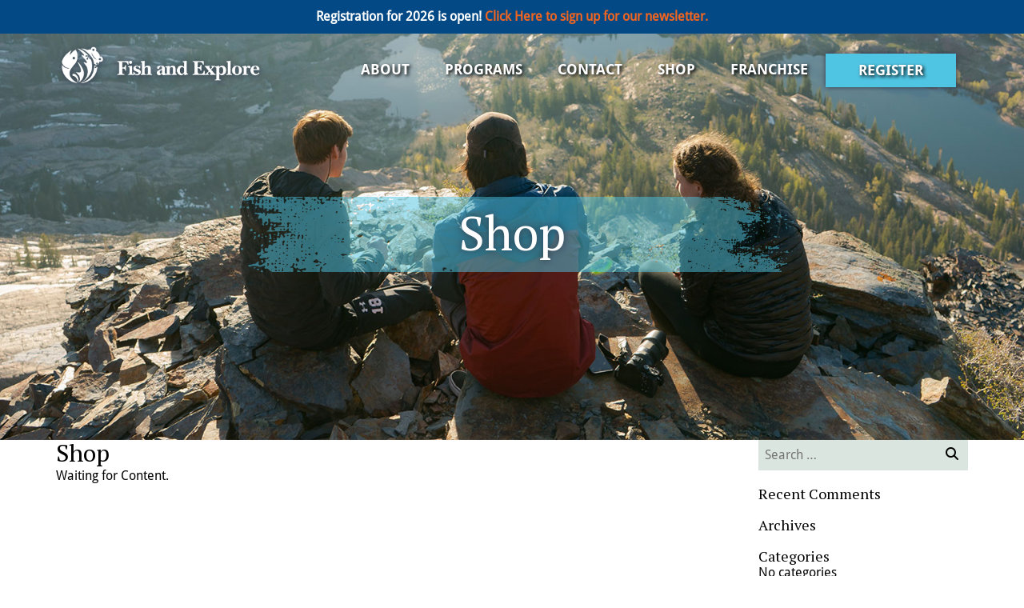

--- FILE ---
content_type: text/html; charset=UTF-8
request_url: https://www.fishandexplore.com/shop/
body_size: 38607
content:
<!DOCTYPE html>
<html lang="en-US">
<head>
	<meta charset="UTF-8">
	<meta name="viewport" content="width=device-width, initial-scale=1.0">
	<meta http-equiv="X-UA-Compatible" content="IE=edge">

	<title>Shop - Fish &amp; Explore</title>

	<link rel="profile" href="http://gmpg.org/xfn/11">
	<link rel="pingback" href="https://www.fishandexplore.com/xmlrpc.php">
	
    
	<!-- Favicon Icon -->
    <link rel="icon" href="https://www.fishandexplore.com/wp-content/themes/fishexplore/images/favicon.png" type="image/png">
	
	<!-- Font Awesome -->
	<link rel="stylesheet" href="https://www.fishandexplore.com/wp-content/themes/fishexplore/lib/font-awesome/css/font-awesome.css">
	<link rel="stylesheet" href="https://www.fishandexplore.com/wp-content/themes/fishexplore/fonts/webfontkit-20190327-012756/stylesheet.css">
	
	<link href="https://fonts.googleapis.com/css?family=PT+Sans:400,700|PT+Serif:400,700" rel="stylesheet">


	<!-- Oel curosel -->
	<link rel="stylesheet" href="https://www.fishandexplore.com/wp-content/themes/fishexplore/lib/owlcarousel-2/assets/owl.carousel.css">
	
	<!-- Bootstrap -->
	<link rel="stylesheet" href="https://www.fishandexplore.com/wp-content/themes/fishexplore/assets/css/bootstrap.css">
	
	<!-- Custom Style -->
	<link rel="stylesheet" href="https://www.fishandexplore.com/wp-content/themes/fishexplore/custom.css">
	
	<!-- Responsive Style -->
	<link rel="stylesheet" href="https://www.fishandexplore.com/wp-content/themes/fishexplore/responsive.css">
	
	
	<meta name='robots' content='index, follow, max-image-preview:large, max-snippet:-1, max-video-preview:-1' />

	<!-- This site is optimized with the Yoast SEO plugin v26.7 - https://yoast.com/wordpress/plugins/seo/ -->
	<link rel="canonical" href="https://www.fishandexplore.com/shop/" />
	<meta property="og:locale" content="en_US" />
	<meta property="og:type" content="article" />
	<meta property="og:title" content="Shop - Fish &amp; Explore" />
	<meta property="og:description" content="Waiting for Content." />
	<meta property="og:url" content="https://www.fishandexplore.com/shop/" />
	<meta property="og:site_name" content="Fish &amp; Explore" />
	<meta property="article:publisher" content="https://www.facebook.com/pages/category/Campground/Fish-and-Explore-127102577370513/" />
	<meta property="article:modified_time" content="2019-06-17T14:40:33+00:00" />
	<meta name="twitter:card" content="summary_large_image" />
	<script type="application/ld+json" class="yoast-schema-graph">{"@context":"https://schema.org","@graph":[{"@type":"WebPage","@id":"https://www.fishandexplore.com/shop/","url":"https://www.fishandexplore.com/shop/","name":"Shop - Fish &amp; Explore","isPartOf":{"@id":"https://www.fishandexplore.com/#website"},"datePublished":"2019-03-27T05:35:52+00:00","dateModified":"2019-06-17T14:40:33+00:00","breadcrumb":{"@id":"https://www.fishandexplore.com/shop/#breadcrumb"},"inLanguage":"en-US","potentialAction":[{"@type":"ReadAction","target":["https://www.fishandexplore.com/shop/"]}]},{"@type":"BreadcrumbList","@id":"https://www.fishandexplore.com/shop/#breadcrumb","itemListElement":[{"@type":"ListItem","position":1,"name":"Home","item":"https://www.fishandexplore.com/"},{"@type":"ListItem","position":2,"name":"Shop"}]},{"@type":"WebSite","@id":"https://www.fishandexplore.com/#website","url":"https://www.fishandexplore.com/","name":"Fish &amp; Explore","description":"","publisher":{"@id":"https://www.fishandexplore.com/#organization"},"potentialAction":[{"@type":"SearchAction","target":{"@type":"EntryPoint","urlTemplate":"https://www.fishandexplore.com/?s={search_term_string}"},"query-input":{"@type":"PropertyValueSpecification","valueRequired":true,"valueName":"search_term_string"}}],"inLanguage":"en-US"},{"@type":"Organization","@id":"https://www.fishandexplore.com/#organization","name":"Fish and Explore","url":"https://www.fishandexplore.com/","logo":{"@type":"ImageObject","inLanguage":"en-US","@id":"https://www.fishandexplore.com/#/schema/logo/image/","url":"https://www.fishandexplore.com/wp-content/uploads/2019/03/logo.png","contentUrl":"https://www.fishandexplore.com/wp-content/uploads/2019/03/logo.png","width":395,"height":92,"caption":"Fish and Explore"},"image":{"@id":"https://www.fishandexplore.com/#/schema/logo/image/"},"sameAs":["https://www.facebook.com/pages/category/Campground/Fish-and-Explore-127102577370513/"]}]}</script>
	<!-- / Yoast SEO plugin. -->


<link rel='dns-prefetch' href='//use.fontawesome.com' />
<link rel="alternate" type="application/rss+xml" title="Fish &amp; Explore &raquo; Feed" href="https://www.fishandexplore.com/feed/" />
<link rel="alternate" type="application/rss+xml" title="Fish &amp; Explore &raquo; Comments Feed" href="https://www.fishandexplore.com/comments/feed/" />
<link rel="alternate" title="oEmbed (JSON)" type="application/json+oembed" href="https://www.fishandexplore.com/wp-json/oembed/1.0/embed?url=https%3A%2F%2Fwww.fishandexplore.com%2Fshop%2F" />
<link rel="alternate" title="oEmbed (XML)" type="text/xml+oembed" href="https://www.fishandexplore.com/wp-json/oembed/1.0/embed?url=https%3A%2F%2Fwww.fishandexplore.com%2Fshop%2F&#038;format=xml" />
<style id='wp-img-auto-sizes-contain-inline-css' type='text/css'>
img:is([sizes=auto i],[sizes^="auto," i]){contain-intrinsic-size:3000px 1500px}
/*# sourceURL=wp-img-auto-sizes-contain-inline-css */
</style>
<style id='wp-emoji-styles-inline-css' type='text/css'>

	img.wp-smiley, img.emoji {
		display: inline !important;
		border: none !important;
		box-shadow: none !important;
		height: 1em !important;
		width: 1em !important;
		margin: 0 0.07em !important;
		vertical-align: -0.1em !important;
		background: none !important;
		padding: 0 !important;
	}
/*# sourceURL=wp-emoji-styles-inline-css */
</style>
<link rel='stylesheet' id='wp-block-library-css' href='https://www.fishandexplore.com/wp-includes/css/dist/block-library/style.min.css?ver=6.9' type='text/css' media='all' />
<style id='global-styles-inline-css' type='text/css'>
:root{--wp--preset--aspect-ratio--square: 1;--wp--preset--aspect-ratio--4-3: 4/3;--wp--preset--aspect-ratio--3-4: 3/4;--wp--preset--aspect-ratio--3-2: 3/2;--wp--preset--aspect-ratio--2-3: 2/3;--wp--preset--aspect-ratio--16-9: 16/9;--wp--preset--aspect-ratio--9-16: 9/16;--wp--preset--color--black: #000000;--wp--preset--color--cyan-bluish-gray: #abb8c3;--wp--preset--color--white: #ffffff;--wp--preset--color--pale-pink: #f78da7;--wp--preset--color--vivid-red: #cf2e2e;--wp--preset--color--luminous-vivid-orange: #ff6900;--wp--preset--color--luminous-vivid-amber: #fcb900;--wp--preset--color--light-green-cyan: #7bdcb5;--wp--preset--color--vivid-green-cyan: #00d084;--wp--preset--color--pale-cyan-blue: #8ed1fc;--wp--preset--color--vivid-cyan-blue: #0693e3;--wp--preset--color--vivid-purple: #9b51e0;--wp--preset--gradient--vivid-cyan-blue-to-vivid-purple: linear-gradient(135deg,rgb(6,147,227) 0%,rgb(155,81,224) 100%);--wp--preset--gradient--light-green-cyan-to-vivid-green-cyan: linear-gradient(135deg,rgb(122,220,180) 0%,rgb(0,208,130) 100%);--wp--preset--gradient--luminous-vivid-amber-to-luminous-vivid-orange: linear-gradient(135deg,rgb(252,185,0) 0%,rgb(255,105,0) 100%);--wp--preset--gradient--luminous-vivid-orange-to-vivid-red: linear-gradient(135deg,rgb(255,105,0) 0%,rgb(207,46,46) 100%);--wp--preset--gradient--very-light-gray-to-cyan-bluish-gray: linear-gradient(135deg,rgb(238,238,238) 0%,rgb(169,184,195) 100%);--wp--preset--gradient--cool-to-warm-spectrum: linear-gradient(135deg,rgb(74,234,220) 0%,rgb(151,120,209) 20%,rgb(207,42,186) 40%,rgb(238,44,130) 60%,rgb(251,105,98) 80%,rgb(254,248,76) 100%);--wp--preset--gradient--blush-light-purple: linear-gradient(135deg,rgb(255,206,236) 0%,rgb(152,150,240) 100%);--wp--preset--gradient--blush-bordeaux: linear-gradient(135deg,rgb(254,205,165) 0%,rgb(254,45,45) 50%,rgb(107,0,62) 100%);--wp--preset--gradient--luminous-dusk: linear-gradient(135deg,rgb(255,203,112) 0%,rgb(199,81,192) 50%,rgb(65,88,208) 100%);--wp--preset--gradient--pale-ocean: linear-gradient(135deg,rgb(255,245,203) 0%,rgb(182,227,212) 50%,rgb(51,167,181) 100%);--wp--preset--gradient--electric-grass: linear-gradient(135deg,rgb(202,248,128) 0%,rgb(113,206,126) 100%);--wp--preset--gradient--midnight: linear-gradient(135deg,rgb(2,3,129) 0%,rgb(40,116,252) 100%);--wp--preset--font-size--small: 13px;--wp--preset--font-size--medium: 20px;--wp--preset--font-size--large: 36px;--wp--preset--font-size--x-large: 42px;--wp--preset--spacing--20: 0.44rem;--wp--preset--spacing--30: 0.67rem;--wp--preset--spacing--40: 1rem;--wp--preset--spacing--50: 1.5rem;--wp--preset--spacing--60: 2.25rem;--wp--preset--spacing--70: 3.38rem;--wp--preset--spacing--80: 5.06rem;--wp--preset--shadow--natural: 6px 6px 9px rgba(0, 0, 0, 0.2);--wp--preset--shadow--deep: 12px 12px 50px rgba(0, 0, 0, 0.4);--wp--preset--shadow--sharp: 6px 6px 0px rgba(0, 0, 0, 0.2);--wp--preset--shadow--outlined: 6px 6px 0px -3px rgb(255, 255, 255), 6px 6px rgb(0, 0, 0);--wp--preset--shadow--crisp: 6px 6px 0px rgb(0, 0, 0);}:where(.is-layout-flex){gap: 0.5em;}:where(.is-layout-grid){gap: 0.5em;}body .is-layout-flex{display: flex;}.is-layout-flex{flex-wrap: wrap;align-items: center;}.is-layout-flex > :is(*, div){margin: 0;}body .is-layout-grid{display: grid;}.is-layout-grid > :is(*, div){margin: 0;}:where(.wp-block-columns.is-layout-flex){gap: 2em;}:where(.wp-block-columns.is-layout-grid){gap: 2em;}:where(.wp-block-post-template.is-layout-flex){gap: 1.25em;}:where(.wp-block-post-template.is-layout-grid){gap: 1.25em;}.has-black-color{color: var(--wp--preset--color--black) !important;}.has-cyan-bluish-gray-color{color: var(--wp--preset--color--cyan-bluish-gray) !important;}.has-white-color{color: var(--wp--preset--color--white) !important;}.has-pale-pink-color{color: var(--wp--preset--color--pale-pink) !important;}.has-vivid-red-color{color: var(--wp--preset--color--vivid-red) !important;}.has-luminous-vivid-orange-color{color: var(--wp--preset--color--luminous-vivid-orange) !important;}.has-luminous-vivid-amber-color{color: var(--wp--preset--color--luminous-vivid-amber) !important;}.has-light-green-cyan-color{color: var(--wp--preset--color--light-green-cyan) !important;}.has-vivid-green-cyan-color{color: var(--wp--preset--color--vivid-green-cyan) !important;}.has-pale-cyan-blue-color{color: var(--wp--preset--color--pale-cyan-blue) !important;}.has-vivid-cyan-blue-color{color: var(--wp--preset--color--vivid-cyan-blue) !important;}.has-vivid-purple-color{color: var(--wp--preset--color--vivid-purple) !important;}.has-black-background-color{background-color: var(--wp--preset--color--black) !important;}.has-cyan-bluish-gray-background-color{background-color: var(--wp--preset--color--cyan-bluish-gray) !important;}.has-white-background-color{background-color: var(--wp--preset--color--white) !important;}.has-pale-pink-background-color{background-color: var(--wp--preset--color--pale-pink) !important;}.has-vivid-red-background-color{background-color: var(--wp--preset--color--vivid-red) !important;}.has-luminous-vivid-orange-background-color{background-color: var(--wp--preset--color--luminous-vivid-orange) !important;}.has-luminous-vivid-amber-background-color{background-color: var(--wp--preset--color--luminous-vivid-amber) !important;}.has-light-green-cyan-background-color{background-color: var(--wp--preset--color--light-green-cyan) !important;}.has-vivid-green-cyan-background-color{background-color: var(--wp--preset--color--vivid-green-cyan) !important;}.has-pale-cyan-blue-background-color{background-color: var(--wp--preset--color--pale-cyan-blue) !important;}.has-vivid-cyan-blue-background-color{background-color: var(--wp--preset--color--vivid-cyan-blue) !important;}.has-vivid-purple-background-color{background-color: var(--wp--preset--color--vivid-purple) !important;}.has-black-border-color{border-color: var(--wp--preset--color--black) !important;}.has-cyan-bluish-gray-border-color{border-color: var(--wp--preset--color--cyan-bluish-gray) !important;}.has-white-border-color{border-color: var(--wp--preset--color--white) !important;}.has-pale-pink-border-color{border-color: var(--wp--preset--color--pale-pink) !important;}.has-vivid-red-border-color{border-color: var(--wp--preset--color--vivid-red) !important;}.has-luminous-vivid-orange-border-color{border-color: var(--wp--preset--color--luminous-vivid-orange) !important;}.has-luminous-vivid-amber-border-color{border-color: var(--wp--preset--color--luminous-vivid-amber) !important;}.has-light-green-cyan-border-color{border-color: var(--wp--preset--color--light-green-cyan) !important;}.has-vivid-green-cyan-border-color{border-color: var(--wp--preset--color--vivid-green-cyan) !important;}.has-pale-cyan-blue-border-color{border-color: var(--wp--preset--color--pale-cyan-blue) !important;}.has-vivid-cyan-blue-border-color{border-color: var(--wp--preset--color--vivid-cyan-blue) !important;}.has-vivid-purple-border-color{border-color: var(--wp--preset--color--vivid-purple) !important;}.has-vivid-cyan-blue-to-vivid-purple-gradient-background{background: var(--wp--preset--gradient--vivid-cyan-blue-to-vivid-purple) !important;}.has-light-green-cyan-to-vivid-green-cyan-gradient-background{background: var(--wp--preset--gradient--light-green-cyan-to-vivid-green-cyan) !important;}.has-luminous-vivid-amber-to-luminous-vivid-orange-gradient-background{background: var(--wp--preset--gradient--luminous-vivid-amber-to-luminous-vivid-orange) !important;}.has-luminous-vivid-orange-to-vivid-red-gradient-background{background: var(--wp--preset--gradient--luminous-vivid-orange-to-vivid-red) !important;}.has-very-light-gray-to-cyan-bluish-gray-gradient-background{background: var(--wp--preset--gradient--very-light-gray-to-cyan-bluish-gray) !important;}.has-cool-to-warm-spectrum-gradient-background{background: var(--wp--preset--gradient--cool-to-warm-spectrum) !important;}.has-blush-light-purple-gradient-background{background: var(--wp--preset--gradient--blush-light-purple) !important;}.has-blush-bordeaux-gradient-background{background: var(--wp--preset--gradient--blush-bordeaux) !important;}.has-luminous-dusk-gradient-background{background: var(--wp--preset--gradient--luminous-dusk) !important;}.has-pale-ocean-gradient-background{background: var(--wp--preset--gradient--pale-ocean) !important;}.has-electric-grass-gradient-background{background: var(--wp--preset--gradient--electric-grass) !important;}.has-midnight-gradient-background{background: var(--wp--preset--gradient--midnight) !important;}.has-small-font-size{font-size: var(--wp--preset--font-size--small) !important;}.has-medium-font-size{font-size: var(--wp--preset--font-size--medium) !important;}.has-large-font-size{font-size: var(--wp--preset--font-size--large) !important;}.has-x-large-font-size{font-size: var(--wp--preset--font-size--x-large) !important;}
/*# sourceURL=global-styles-inline-css */
</style>

<style id='classic-theme-styles-inline-css' type='text/css'>
/*! This file is auto-generated */
.wp-block-button__link{color:#fff;background-color:#32373c;border-radius:9999px;box-shadow:none;text-decoration:none;padding:calc(.667em + 2px) calc(1.333em + 2px);font-size:1.125em}.wp-block-file__button{background:#32373c;color:#fff;text-decoration:none}
/*# sourceURL=/wp-includes/css/classic-themes.min.css */
</style>
<style id='font-awesome-svg-styles-default-inline-css' type='text/css'>
.svg-inline--fa {
  display: inline-block;
  height: 1em;
  overflow: visible;
  vertical-align: -.125em;
}
/*# sourceURL=font-awesome-svg-styles-default-inline-css */
</style>
<link rel='stylesheet' id='font-awesome-svg-styles-css' href='https://www.fishandexplore.com/wp-content/uploads/font-awesome/v6.5.1/css/svg-with-js.css' type='text/css' media='all' />
<style id='font-awesome-svg-styles-inline-css' type='text/css'>
   .wp-block-font-awesome-icon svg::before,
   .wp-rich-text-font-awesome-icon svg::before {content: unset;}
/*# sourceURL=font-awesome-svg-styles-inline-css */
</style>
<link rel='stylesheet' id='contact-form-7-css' href='https://www.fishandexplore.com/wp-content/plugins/contact-form-7/includes/css/styles.css?ver=6.1.4' type='text/css' media='all' />
<link rel='stylesheet' id='simple-banner-style-css' href='https://www.fishandexplore.com/wp-content/plugins/simple-banner/simple-banner.css?ver=3.2.0' type='text/css' media='all' />
<link rel='stylesheet' id='_tk-style-css' href='https://www.fishandexplore.com/wp-content/themes/fishexplore/style.css?ver=6.9' type='text/css' media='all' />
<link rel='stylesheet' id='font-awesome-official-css' href='https://use.fontawesome.com/releases/v6.5.1/css/all.css' type='text/css' media='all' integrity="sha384-t1nt8BQoYMLFN5p42tRAtuAAFQaCQODekUVeKKZrEnEyp4H2R0RHFz0KWpmj7i8g" crossorigin="anonymous" />
<link rel='stylesheet' id='font-awesome-official-v4shim-css' href='https://use.fontawesome.com/releases/v6.5.1/css/v4-shims.css' type='text/css' media='all' integrity="sha384-5Jfdy0XO8+vjCRofsSnGmxGSYjLfsjjTOABKxVr8BkfvlaAm14bIJc7Jcjfq/xQI" crossorigin="anonymous" />
<script type="text/javascript" src="https://www.fishandexplore.com/wp-includes/js/jquery/jquery.min.js?ver=3.7.1" id="jquery-core-js"></script>
<script type="text/javascript" src="https://www.fishandexplore.com/wp-includes/js/jquery/jquery-migrate.min.js?ver=3.4.1" id="jquery-migrate-js"></script>
<script type="text/javascript" id="simple-banner-script-js-before">
/* <![CDATA[ */
const simpleBannerScriptParams = {"pro_version_enabled":"","debug_mode":"","id":17,"version":"3.2.0","banner_params":[{"hide_simple_banner":"no","simple_banner_prepend_element":"body","simple_banner_position":"","header_margin":"","header_padding":"","wp_body_open_enabled":"","wp_body_open":true,"simple_banner_z_index":"","simple_banner_text":"Registration for 2026 is open!   <a href=\"https:\/\/fishandexplore.com\/newsletter-sign-up\/\"> Click Here to sign up for our newsletter. <\/a>","disabled_on_current_page":false,"disabled_pages_array":[],"is_current_page_a_post":false,"disabled_on_posts":"","simple_banner_disabled_page_paths":"","simple_banner_font_size":"","simple_banner_color":"","simple_banner_text_color":"","simple_banner_link_color":"","simple_banner_close_color":"","simple_banner_custom_css":"","simple_banner_scrolling_custom_css":"","simple_banner_text_custom_css":"","simple_banner_button_css":"","site_custom_css":"","keep_site_custom_css":"","site_custom_js":"","keep_site_custom_js":"","close_button_enabled":"","close_button_expiration":"","close_button_cookie_set":false,"current_date":{"date":"2026-02-01 17:10:36.615762","timezone_type":3,"timezone":"UTC"},"start_date":{"date":"2026-02-01 17:10:36.615771","timezone_type":3,"timezone":"UTC"},"end_date":{"date":"2026-02-01 17:10:36.615776","timezone_type":3,"timezone":"UTC"},"simple_banner_start_after_date":"","simple_banner_remove_after_date":"","simple_banner_insert_inside_element":""}]}
//# sourceURL=simple-banner-script-js-before
/* ]]> */
</script>
<script type="text/javascript" src="https://www.fishandexplore.com/wp-content/plugins/simple-banner/simple-banner.js?ver=3.2.0" id="simple-banner-script-js"></script>
<link rel="https://api.w.org/" href="https://www.fishandexplore.com/wp-json/" /><link rel="alternate" title="JSON" type="application/json" href="https://www.fishandexplore.com/wp-json/wp/v2/pages/17" /><link rel="EditURI" type="application/rsd+xml" title="RSD" href="https://www.fishandexplore.com/xmlrpc.php?rsd" />
<meta name="generator" content="WordPress 6.9" />
<link rel='shortlink' href='https://www.fishandexplore.com/?p=17' />
<style id="mystickymenu" type="text/css">#mysticky-nav { width:100%; position: static; height: auto !important; }#mysticky-nav.wrapfixed { position:fixed; left: 0px; margin-top:0px;  z-index: 99990; -webkit-transition: 0.3s; -moz-transition: 0.3s; -o-transition: 0.3s; transition: 0.3s; -ms-filter:"progid:DXImageTransform.Microsoft.Alpha(Opacity=90)"; filter: alpha(opacity=90); opacity:0.9; background-color: ;}#mysticky-nav.wrapfixed .myfixed{ background-color: ; position: relative;top: auto;left: auto;right: auto;}#mysticky-nav .myfixed { margin:0 auto; float:none; border:0px; background:none; max-width:100%; }</style>			<style type="text/css">
																															</style>
			<style id="simple-banner-background-color" type="text/css">.simple-banner{background: #024985;}</style><style id="simple-banner-text-color" type="text/css">.simple-banner .simple-banner-text{color: #ffffff;}</style><style id="simple-banner-link-color" type="text/css">.simple-banner .simple-banner-text a{color:#f16521;}</style><style id="simple-banner-z-index" type="text/css">.simple-banner{z-index: 99999;}</style><style id="simple-banner-site-custom-css-dummy" type="text/css"></style><script id="simple-banner-site-custom-js-dummy" type="text/javascript"></script><style type="text/css">.recentcomments a{display:inline !important;padding:0 !important;margin:0 !important;}</style>		<style type="text/css" id="wp-custom-css">
			#mysticky-wrap {
    height: 0 !important;
}
#mysticky-nav .myfixed{
	background: #32444E;
}
.myfixed .nav-menu {
    margin-top: 21px;
}
.myfixed .logo {
    margin: -8px 0 6px;
}		</style>
		</head>

<body class="wp-singular page-template-default page page-id-17 wp-custom-logo wp-theme-fishexplore" >

    <header>
        <section class="header-top">
            <div class="container">
                <div class="row">
                    <div class="col-lg-3 col-md-4 col-sm-4">
                        <div class="logo">
                            <a href="https://www.fishandexplore.com/" class="custom-logo-link" rel="home"><img width="395" height="92" src="https://www.fishandexplore.com/wp-content/uploads/2019/03/logo.png" class="custom-logo" alt="Fish &amp; Explore" decoding="async" srcset="https://www.fishandexplore.com/wp-content/uploads/2019/03/logo.png 395w, https://www.fishandexplore.com/wp-content/uploads/2019/03/logo-300x70.png 300w" sizes="(max-width: 395px) 100vw, 395px" /></a>                        </div>
                    </div>
                    <div class="col-lg-9 col-md-8 col-sm-8">
                        <div class="nav-menu">
                            <div class="navbar-header">
                                <button type="button" class="navbar-toggle" data-toggle="collapse" data-target=".navbar-collapse">
                                    <span class="sr-only">Toggle navigation </span>
                                    <span class="icon-bar"></span>
                                    <span class="icon-bar"></span>
                                    <span class="icon-bar"></span>
                                </button>
                            </div>
                            <div class="collapse navbar-collapse">
                               
                                <ul id="menu-header-menu" class="nav navbar-nav"><li id="menu-item-22" class="menu-item menu-item-type-post_type menu-item-object-page menu-item-22"><a href="https://www.fishandexplore.com/about-us/">About</a></li>
<li id="menu-item-285" class="menu-item menu-item-type-custom menu-item-object-custom menu-item-has-children menu-item-285"><a>Programs</a>
<ul class="sub-menu">
	<li id="menu-item-278" class="menu-item menu-item-type-post_type menu-item-object-page menu-item-278"><a href="https://www.fishandexplore.com/summer-camps/">Summer Camps</a></li>
	<li id="menu-item-284" class="menu-item menu-item-type-post_type menu-item-object-page menu-item-284"><a href="https://www.fishandexplore.com/guides-tours/">Guides &#038; Tours</a></li>
	<li id="menu-item-283" class="menu-item menu-item-type-post_type menu-item-object-page menu-item-283"><a href="https://www.fishandexplore.com/corporate-resort-services/">Corporate &#038; Resort Services</a></li>
	<li id="menu-item-360" class="menu-item menu-item-type-post_type menu-item-object-page menu-item-360"><a href="https://www.fishandexplore.com/fish-and-explore-gear-shop/">Fish and Explore Gear Shop</a></li>
	<li id="menu-item-381" class="menu-item menu-item-type-post_type menu-item-object-page menu-item-381"><a href="https://www.fishandexplore.com/community-events/">Community Events</a></li>
	<li id="menu-item-1457" class="menu-item menu-item-type-post_type menu-item-object-page menu-item-1457"><a href="https://www.fishandexplore.com/destination-trips/">Destination Trips</a></li>
</ul>
</li>
<li id="menu-item-23" class="menu-item menu-item-type-post_type menu-item-object-page menu-item-23"><a href="https://www.fishandexplore.com/contact/">Contact</a></li>
<li id="menu-item-422" class="menu-item menu-item-type-post_type menu-item-object-page menu-item-422"><a href="https://www.fishandexplore.com/fish-and-explore-gear-shop/">Shop</a></li>
<li id="menu-item-346" class="menu-item menu-item-type-post_type menu-item-object-page menu-item-346"><a href="https://www.fishandexplore.com/franchise/">Franchise</a></li>
<li id="menu-item-324" class="header-register menu-item menu-item-type-custom menu-item-object-custom menu-item-324"><a href="https://www.fishandexplore.com/camp-category/summer-camps/">Register</a></li>
</ul>                                
                            </div>
                        </div>
                    </div>
                </div>
            </div>
        </section>
        
    </header>
    
    <div class="page-section-banner" " >
        <div class="container">
            <div class="row">
                <div class="col-sm-12">
                    <h1 class="page-title shop"> Shop</h1>
                </div>
            </div>
        </div>
    </div>

    <section class="page-section">
        <div class="container">
            <div class="row">
                <div class="col-lg-9 col-md-8 col-sm-7">
                                            <h2>Shop</h2>
                        <div class="page-content">
                            <p>Waiting for Content.</p>
                        </div>
                                        
                </div>
                <div class="col-lg-3 col-md-4 col-sm-5">
                    <div class="sidebar-section">
    <div class="sidebar-widget">
<form role="search" method="get" class="search-form" action="https://www.fishandexplore.com/">
	<label>
		<span class="screen-reader-text">Search for:</span>
		<input type="search" class="search-field" placeholder="Search &hellip;" value="" name="s" />
	</label>
	<button type="submit" class="search-submit"><span class="screen-reader-text">Search</span></button>
</form>
</div><div class="sidebar-widget"><h3>Recent Comments</h3><ul id="recentcomments"></ul></div><div class="sidebar-widget"><h3>Archives</h3>
			<ul>
							</ul>

			</div><div class="sidebar-widget"><h3>Categories</h3>
			<ul>
				<li class="cat-item-none">No categories</li>			</ul>

			</div><div class="sidebar-widget"><h3>Meta</h3>
		<ul>
						<li><a rel="nofollow" href="https://www.fishandexplore.com/wp-login.php">Log in</a></li>
			<li><a href="https://www.fishandexplore.com/feed/">Entries feed</a></li>
			<li><a href="https://www.fishandexplore.com/comments/feed/">Comments feed</a></li>

			<li><a href="https://wordpress.org/">WordPress.org</a></li>
		</ul>

		</div></div>                </div>
            </div>
        </div>
    </section>


    <section class="footer-top">
        <div class="container">
            <div class="row">
                <div class="col-md-12">
                    <div class="footer-logo">
                       <a href="https://www.fishandexplore.com/"><img src="https://www.fishandexplore.com/wp-content/themes/fishexplore/images/footer-logo.png" alt=""></a>
                    </div>
                    <div class="footer-address">
                       <div class="textwidget custom-html-widget"><ul>
			<li><a href="tel:7032151066"><i class="fa fa-phone"></i> 703.215.1066</a></li>
			<li><i class="fa fa-map-marker"></i> 2717 Pioneer Lane, Falls Church, 22043</li>
</ul></div>
                    </div>
                    <div class="footer-menu">
                       <div class="menu-footer-menu-container"><ul id="menu-footer-menu" class="menu"><li id="menu-item-95" class="menu-item menu-item-type-post_type menu-item-object-page menu-item-home menu-item-95"><a href="https://www.fishandexplore.com/">Home</a></li>
<li id="menu-item-96" class="menu-item menu-item-type-post_type menu-item-object-page menu-item-96"><a href="https://www.fishandexplore.com/about-us/">About</a></li>
<li id="menu-item-97" class="menu-item menu-item-type-post_type menu-item-object-page menu-item-97"><a href="https://www.fishandexplore.com/summer-camps/">Summer Camps</a></li>
<li id="menu-item-98" class="menu-item menu-item-type-post_type menu-item-object-page menu-item-98"><a href="https://www.fishandexplore.com/contact/">Contact</a></li>
<li id="menu-item-710" class="menu-item menu-item-type-post_type menu-item-object-page menu-item-710"><a href="https://www.fishandexplore.com/documents-and-forms/">Documents and Forms</a></li>
<li id="menu-item-421" class="menu-item menu-item-type-post_type menu-item-object-page menu-item-421"><a href="https://www.fishandexplore.com/fish-and-explore-gear-shop/">Shop</a></li>
<li id="menu-item-100" class="menu-item menu-item-type-post_type menu-item-object-page menu-item-100"><a href="https://www.fishandexplore.com/franchise/">Franchise</a></li>
<li id="menu-item-351" class="menu-item menu-item-type-custom menu-item-object-custom menu-item-351"><a href="https://www.fishandexplore.com/camp-category/summer-camps/">Register</a></li>
</ul></div>                        
                    </div>
                </div>
                
                
                
            </div>
            <div class="row">
                <div class="col-sm-12">
                   <div class="footer-bottom-main">
                        <div class="social-icon">
                           <div class="textwidget custom-html-widget"><ul>
    <li><a href="https://www.facebook.com/pages/category/Campground/Fish-and-Explore-127102577370513/"><i class="fa fa-facebook"></i></a></li>
    <li><a href="https://www.instagram.com/fishandexplore/"><i class="fa fa-instagram"></i></a></li>
    <li><a href="https://www.linkedin.com/company/fish-and-explore"><i class="fa fa-linkedin"></i></a></li>
</ul></div>
                        </div>
                        <div class="copyright-text text-center">
                           Copyright 2026. Designed and Developed by 99 Media Lab                            
                        </div>
                        
                        <div class="clearfix"></div>
                    </div>
                </div>
            </div>
        </div> 
           
    </section>

    

<script type="speculationrules">
{"prefetch":[{"source":"document","where":{"and":[{"href_matches":"/*"},{"not":{"href_matches":["/wp-*.php","/wp-admin/*","/wp-content/uploads/*","/wp-content/*","/wp-content/plugins/*","/wp-content/themes/fishexplore/*","/*\\?(.+)"]}},{"not":{"selector_matches":"a[rel~=\"nofollow\"]"}},{"not":{"selector_matches":".no-prefetch, .no-prefetch a"}}]},"eagerness":"conservative"}]}
</script>
<div class="simple-banner simple-banner-text" style="display:none !important"></div><script type="text/javascript" src="https://www.fishandexplore.com/wp-includes/js/dist/hooks.min.js?ver=dd5603f07f9220ed27f1" id="wp-hooks-js"></script>
<script type="text/javascript" src="https://www.fishandexplore.com/wp-includes/js/dist/i18n.min.js?ver=c26c3dc7bed366793375" id="wp-i18n-js"></script>
<script type="text/javascript" id="wp-i18n-js-after">
/* <![CDATA[ */
wp.i18n.setLocaleData( { 'text direction\u0004ltr': [ 'ltr' ] } );
//# sourceURL=wp-i18n-js-after
/* ]]> */
</script>
<script type="text/javascript" src="https://www.fishandexplore.com/wp-content/plugins/contact-form-7/includes/swv/js/index.js?ver=6.1.4" id="swv-js"></script>
<script type="text/javascript" id="contact-form-7-js-before">
/* <![CDATA[ */
var wpcf7 = {
    "api": {
        "root": "https:\/\/www.fishandexplore.com\/wp-json\/",
        "namespace": "contact-form-7\/v1"
    }
};
//# sourceURL=contact-form-7-js-before
/* ]]> */
</script>
<script type="text/javascript" src="https://www.fishandexplore.com/wp-content/plugins/contact-form-7/includes/js/index.js?ver=6.1.4" id="contact-form-7-js"></script>
<script type="text/javascript" src="https://www.fishandexplore.com/wp-content/plugins/mystickymenu/js/morphext/morphext.min.js?ver=2.8.6" id="morphext-js-js" defer="defer" data-wp-strategy="defer"></script>
<script type="text/javascript" id="welcomebar-frontjs-js-extra">
/* <![CDATA[ */
var welcomebar_frontjs = {"ajaxurl":"https://www.fishandexplore.com/wp-admin/admin-ajax.php","days":"Days","hours":"Hours","minutes":"Minutes","seconds":"Seconds","ajax_nonce":"d25ef70a57"};
//# sourceURL=welcomebar-frontjs-js-extra
/* ]]> */
</script>
<script type="text/javascript" src="https://www.fishandexplore.com/wp-content/plugins/mystickymenu/js/welcomebar-front.min.js?ver=2.8.6" id="welcomebar-frontjs-js" defer="defer" data-wp-strategy="defer"></script>
<script type="text/javascript" src="https://www.fishandexplore.com/wp-content/plugins/mystickymenu/js/detectmobilebrowser.min.js?ver=2.8.6" id="detectmobilebrowser-js" defer="defer" data-wp-strategy="defer"></script>
<script type="text/javascript" id="mystickymenu-js-extra">
/* <![CDATA[ */
var option = {"mystickyClass":".header-top","activationHeight":"49","disableWidth":"0","disableLargeWidth":"0","adminBar":"false","device_desktop":"1","device_mobile":"1","mystickyTransition":"slide","mysticky_disable_down":"false"};
//# sourceURL=mystickymenu-js-extra
/* ]]> */
</script>
<script type="text/javascript" src="https://www.fishandexplore.com/wp-content/plugins/mystickymenu/js/mystickymenu.min.js?ver=2.8.6" id="mystickymenu-js" defer="defer" data-wp-strategy="defer"></script>
<script type="text/javascript" src="https://www.google.com/recaptcha/api.js?render=6LeoaFkpAAAAAImhhQrKcLDLmiJIMBqgVyQ8lRss&amp;ver=3.0" id="google-recaptcha-js"></script>
<script type="text/javascript" src="https://www.fishandexplore.com/wp-includes/js/dist/vendor/wp-polyfill.min.js?ver=3.15.0" id="wp-polyfill-js"></script>
<script type="text/javascript" id="wpcf7-recaptcha-js-before">
/* <![CDATA[ */
var wpcf7_recaptcha = {
    "sitekey": "6LeoaFkpAAAAAImhhQrKcLDLmiJIMBqgVyQ8lRss",
    "actions": {
        "homepage": "homepage",
        "contactform": "contactform"
    }
};
//# sourceURL=wpcf7-recaptcha-js-before
/* ]]> */
</script>
<script type="text/javascript" src="https://www.fishandexplore.com/wp-content/plugins/contact-form-7/modules/recaptcha/index.js?ver=6.1.4" id="wpcf7-recaptcha-js"></script>
<script id="wp-emoji-settings" type="application/json">
{"baseUrl":"https://s.w.org/images/core/emoji/17.0.2/72x72/","ext":".png","svgUrl":"https://s.w.org/images/core/emoji/17.0.2/svg/","svgExt":".svg","source":{"concatemoji":"https://www.fishandexplore.com/wp-includes/js/wp-emoji-release.min.js?ver=6.9"}}
</script>
<script type="module">
/* <![CDATA[ */
/*! This file is auto-generated */
const a=JSON.parse(document.getElementById("wp-emoji-settings").textContent),o=(window._wpemojiSettings=a,"wpEmojiSettingsSupports"),s=["flag","emoji"];function i(e){try{var t={supportTests:e,timestamp:(new Date).valueOf()};sessionStorage.setItem(o,JSON.stringify(t))}catch(e){}}function c(e,t,n){e.clearRect(0,0,e.canvas.width,e.canvas.height),e.fillText(t,0,0);t=new Uint32Array(e.getImageData(0,0,e.canvas.width,e.canvas.height).data);e.clearRect(0,0,e.canvas.width,e.canvas.height),e.fillText(n,0,0);const a=new Uint32Array(e.getImageData(0,0,e.canvas.width,e.canvas.height).data);return t.every((e,t)=>e===a[t])}function p(e,t){e.clearRect(0,0,e.canvas.width,e.canvas.height),e.fillText(t,0,0);var n=e.getImageData(16,16,1,1);for(let e=0;e<n.data.length;e++)if(0!==n.data[e])return!1;return!0}function u(e,t,n,a){switch(t){case"flag":return n(e,"\ud83c\udff3\ufe0f\u200d\u26a7\ufe0f","\ud83c\udff3\ufe0f\u200b\u26a7\ufe0f")?!1:!n(e,"\ud83c\udde8\ud83c\uddf6","\ud83c\udde8\u200b\ud83c\uddf6")&&!n(e,"\ud83c\udff4\udb40\udc67\udb40\udc62\udb40\udc65\udb40\udc6e\udb40\udc67\udb40\udc7f","\ud83c\udff4\u200b\udb40\udc67\u200b\udb40\udc62\u200b\udb40\udc65\u200b\udb40\udc6e\u200b\udb40\udc67\u200b\udb40\udc7f");case"emoji":return!a(e,"\ud83e\u1fac8")}return!1}function f(e,t,n,a){let r;const o=(r="undefined"!=typeof WorkerGlobalScope&&self instanceof WorkerGlobalScope?new OffscreenCanvas(300,150):document.createElement("canvas")).getContext("2d",{willReadFrequently:!0}),s=(o.textBaseline="top",o.font="600 32px Arial",{});return e.forEach(e=>{s[e]=t(o,e,n,a)}),s}function r(e){var t=document.createElement("script");t.src=e,t.defer=!0,document.head.appendChild(t)}a.supports={everything:!0,everythingExceptFlag:!0},new Promise(t=>{let n=function(){try{var e=JSON.parse(sessionStorage.getItem(o));if("object"==typeof e&&"number"==typeof e.timestamp&&(new Date).valueOf()<e.timestamp+604800&&"object"==typeof e.supportTests)return e.supportTests}catch(e){}return null}();if(!n){if("undefined"!=typeof Worker&&"undefined"!=typeof OffscreenCanvas&&"undefined"!=typeof URL&&URL.createObjectURL&&"undefined"!=typeof Blob)try{var e="postMessage("+f.toString()+"("+[JSON.stringify(s),u.toString(),c.toString(),p.toString()].join(",")+"));",a=new Blob([e],{type:"text/javascript"});const r=new Worker(URL.createObjectURL(a),{name:"wpTestEmojiSupports"});return void(r.onmessage=e=>{i(n=e.data),r.terminate(),t(n)})}catch(e){}i(n=f(s,u,c,p))}t(n)}).then(e=>{for(const n in e)a.supports[n]=e[n],a.supports.everything=a.supports.everything&&a.supports[n],"flag"!==n&&(a.supports.everythingExceptFlag=a.supports.everythingExceptFlag&&a.supports[n]);var t;a.supports.everythingExceptFlag=a.supports.everythingExceptFlag&&!a.supports.flag,a.supports.everything||((t=a.source||{}).concatemoji?r(t.concatemoji):t.wpemoji&&t.twemoji&&(r(t.twemoji),r(t.wpemoji)))});
//# sourceURL=https://www.fishandexplore.com/wp-includes/js/wp-emoji-loader.min.js
/* ]]> */
</script>

    <!-- jQuery -->
    
    <!-- Bootstrap -->
    <script src="https://www.fishandexplore.com/wp-content/themes/fishexplore/assets/js/bootstrap.min.js"></script>
    
    <!-- Owl Curosel -->
    <script src="https://www.fishandexplore.com/wp-content/themes/fishexplore/lib/owlcarousel-2/owl.carousel.min.js"></script>
    
    <!-- Custom Script -->
    <script src="https://www.fishandexplore.com/wp-content/themes/fishexplore/js/custom.js"></script>


</body>
</html>


--- FILE ---
content_type: text/html; charset=utf-8
request_url: https://www.google.com/recaptcha/api2/anchor?ar=1&k=6LeoaFkpAAAAAImhhQrKcLDLmiJIMBqgVyQ8lRss&co=aHR0cHM6Ly93d3cuZmlzaGFuZGV4cGxvcmUuY29tOjQ0Mw..&hl=en&v=N67nZn4AqZkNcbeMu4prBgzg&size=invisible&anchor-ms=20000&execute-ms=30000&cb=7981yp81p8vf
body_size: 48640
content:
<!DOCTYPE HTML><html dir="ltr" lang="en"><head><meta http-equiv="Content-Type" content="text/html; charset=UTF-8">
<meta http-equiv="X-UA-Compatible" content="IE=edge">
<title>reCAPTCHA</title>
<style type="text/css">
/* cyrillic-ext */
@font-face {
  font-family: 'Roboto';
  font-style: normal;
  font-weight: 400;
  font-stretch: 100%;
  src: url(//fonts.gstatic.com/s/roboto/v48/KFO7CnqEu92Fr1ME7kSn66aGLdTylUAMa3GUBHMdazTgWw.woff2) format('woff2');
  unicode-range: U+0460-052F, U+1C80-1C8A, U+20B4, U+2DE0-2DFF, U+A640-A69F, U+FE2E-FE2F;
}
/* cyrillic */
@font-face {
  font-family: 'Roboto';
  font-style: normal;
  font-weight: 400;
  font-stretch: 100%;
  src: url(//fonts.gstatic.com/s/roboto/v48/KFO7CnqEu92Fr1ME7kSn66aGLdTylUAMa3iUBHMdazTgWw.woff2) format('woff2');
  unicode-range: U+0301, U+0400-045F, U+0490-0491, U+04B0-04B1, U+2116;
}
/* greek-ext */
@font-face {
  font-family: 'Roboto';
  font-style: normal;
  font-weight: 400;
  font-stretch: 100%;
  src: url(//fonts.gstatic.com/s/roboto/v48/KFO7CnqEu92Fr1ME7kSn66aGLdTylUAMa3CUBHMdazTgWw.woff2) format('woff2');
  unicode-range: U+1F00-1FFF;
}
/* greek */
@font-face {
  font-family: 'Roboto';
  font-style: normal;
  font-weight: 400;
  font-stretch: 100%;
  src: url(//fonts.gstatic.com/s/roboto/v48/KFO7CnqEu92Fr1ME7kSn66aGLdTylUAMa3-UBHMdazTgWw.woff2) format('woff2');
  unicode-range: U+0370-0377, U+037A-037F, U+0384-038A, U+038C, U+038E-03A1, U+03A3-03FF;
}
/* math */
@font-face {
  font-family: 'Roboto';
  font-style: normal;
  font-weight: 400;
  font-stretch: 100%;
  src: url(//fonts.gstatic.com/s/roboto/v48/KFO7CnqEu92Fr1ME7kSn66aGLdTylUAMawCUBHMdazTgWw.woff2) format('woff2');
  unicode-range: U+0302-0303, U+0305, U+0307-0308, U+0310, U+0312, U+0315, U+031A, U+0326-0327, U+032C, U+032F-0330, U+0332-0333, U+0338, U+033A, U+0346, U+034D, U+0391-03A1, U+03A3-03A9, U+03B1-03C9, U+03D1, U+03D5-03D6, U+03F0-03F1, U+03F4-03F5, U+2016-2017, U+2034-2038, U+203C, U+2040, U+2043, U+2047, U+2050, U+2057, U+205F, U+2070-2071, U+2074-208E, U+2090-209C, U+20D0-20DC, U+20E1, U+20E5-20EF, U+2100-2112, U+2114-2115, U+2117-2121, U+2123-214F, U+2190, U+2192, U+2194-21AE, U+21B0-21E5, U+21F1-21F2, U+21F4-2211, U+2213-2214, U+2216-22FF, U+2308-230B, U+2310, U+2319, U+231C-2321, U+2336-237A, U+237C, U+2395, U+239B-23B7, U+23D0, U+23DC-23E1, U+2474-2475, U+25AF, U+25B3, U+25B7, U+25BD, U+25C1, U+25CA, U+25CC, U+25FB, U+266D-266F, U+27C0-27FF, U+2900-2AFF, U+2B0E-2B11, U+2B30-2B4C, U+2BFE, U+3030, U+FF5B, U+FF5D, U+1D400-1D7FF, U+1EE00-1EEFF;
}
/* symbols */
@font-face {
  font-family: 'Roboto';
  font-style: normal;
  font-weight: 400;
  font-stretch: 100%;
  src: url(//fonts.gstatic.com/s/roboto/v48/KFO7CnqEu92Fr1ME7kSn66aGLdTylUAMaxKUBHMdazTgWw.woff2) format('woff2');
  unicode-range: U+0001-000C, U+000E-001F, U+007F-009F, U+20DD-20E0, U+20E2-20E4, U+2150-218F, U+2190, U+2192, U+2194-2199, U+21AF, U+21E6-21F0, U+21F3, U+2218-2219, U+2299, U+22C4-22C6, U+2300-243F, U+2440-244A, U+2460-24FF, U+25A0-27BF, U+2800-28FF, U+2921-2922, U+2981, U+29BF, U+29EB, U+2B00-2BFF, U+4DC0-4DFF, U+FFF9-FFFB, U+10140-1018E, U+10190-1019C, U+101A0, U+101D0-101FD, U+102E0-102FB, U+10E60-10E7E, U+1D2C0-1D2D3, U+1D2E0-1D37F, U+1F000-1F0FF, U+1F100-1F1AD, U+1F1E6-1F1FF, U+1F30D-1F30F, U+1F315, U+1F31C, U+1F31E, U+1F320-1F32C, U+1F336, U+1F378, U+1F37D, U+1F382, U+1F393-1F39F, U+1F3A7-1F3A8, U+1F3AC-1F3AF, U+1F3C2, U+1F3C4-1F3C6, U+1F3CA-1F3CE, U+1F3D4-1F3E0, U+1F3ED, U+1F3F1-1F3F3, U+1F3F5-1F3F7, U+1F408, U+1F415, U+1F41F, U+1F426, U+1F43F, U+1F441-1F442, U+1F444, U+1F446-1F449, U+1F44C-1F44E, U+1F453, U+1F46A, U+1F47D, U+1F4A3, U+1F4B0, U+1F4B3, U+1F4B9, U+1F4BB, U+1F4BF, U+1F4C8-1F4CB, U+1F4D6, U+1F4DA, U+1F4DF, U+1F4E3-1F4E6, U+1F4EA-1F4ED, U+1F4F7, U+1F4F9-1F4FB, U+1F4FD-1F4FE, U+1F503, U+1F507-1F50B, U+1F50D, U+1F512-1F513, U+1F53E-1F54A, U+1F54F-1F5FA, U+1F610, U+1F650-1F67F, U+1F687, U+1F68D, U+1F691, U+1F694, U+1F698, U+1F6AD, U+1F6B2, U+1F6B9-1F6BA, U+1F6BC, U+1F6C6-1F6CF, U+1F6D3-1F6D7, U+1F6E0-1F6EA, U+1F6F0-1F6F3, U+1F6F7-1F6FC, U+1F700-1F7FF, U+1F800-1F80B, U+1F810-1F847, U+1F850-1F859, U+1F860-1F887, U+1F890-1F8AD, U+1F8B0-1F8BB, U+1F8C0-1F8C1, U+1F900-1F90B, U+1F93B, U+1F946, U+1F984, U+1F996, U+1F9E9, U+1FA00-1FA6F, U+1FA70-1FA7C, U+1FA80-1FA89, U+1FA8F-1FAC6, U+1FACE-1FADC, U+1FADF-1FAE9, U+1FAF0-1FAF8, U+1FB00-1FBFF;
}
/* vietnamese */
@font-face {
  font-family: 'Roboto';
  font-style: normal;
  font-weight: 400;
  font-stretch: 100%;
  src: url(//fonts.gstatic.com/s/roboto/v48/KFO7CnqEu92Fr1ME7kSn66aGLdTylUAMa3OUBHMdazTgWw.woff2) format('woff2');
  unicode-range: U+0102-0103, U+0110-0111, U+0128-0129, U+0168-0169, U+01A0-01A1, U+01AF-01B0, U+0300-0301, U+0303-0304, U+0308-0309, U+0323, U+0329, U+1EA0-1EF9, U+20AB;
}
/* latin-ext */
@font-face {
  font-family: 'Roboto';
  font-style: normal;
  font-weight: 400;
  font-stretch: 100%;
  src: url(//fonts.gstatic.com/s/roboto/v48/KFO7CnqEu92Fr1ME7kSn66aGLdTylUAMa3KUBHMdazTgWw.woff2) format('woff2');
  unicode-range: U+0100-02BA, U+02BD-02C5, U+02C7-02CC, U+02CE-02D7, U+02DD-02FF, U+0304, U+0308, U+0329, U+1D00-1DBF, U+1E00-1E9F, U+1EF2-1EFF, U+2020, U+20A0-20AB, U+20AD-20C0, U+2113, U+2C60-2C7F, U+A720-A7FF;
}
/* latin */
@font-face {
  font-family: 'Roboto';
  font-style: normal;
  font-weight: 400;
  font-stretch: 100%;
  src: url(//fonts.gstatic.com/s/roboto/v48/KFO7CnqEu92Fr1ME7kSn66aGLdTylUAMa3yUBHMdazQ.woff2) format('woff2');
  unicode-range: U+0000-00FF, U+0131, U+0152-0153, U+02BB-02BC, U+02C6, U+02DA, U+02DC, U+0304, U+0308, U+0329, U+2000-206F, U+20AC, U+2122, U+2191, U+2193, U+2212, U+2215, U+FEFF, U+FFFD;
}
/* cyrillic-ext */
@font-face {
  font-family: 'Roboto';
  font-style: normal;
  font-weight: 500;
  font-stretch: 100%;
  src: url(//fonts.gstatic.com/s/roboto/v48/KFO7CnqEu92Fr1ME7kSn66aGLdTylUAMa3GUBHMdazTgWw.woff2) format('woff2');
  unicode-range: U+0460-052F, U+1C80-1C8A, U+20B4, U+2DE0-2DFF, U+A640-A69F, U+FE2E-FE2F;
}
/* cyrillic */
@font-face {
  font-family: 'Roboto';
  font-style: normal;
  font-weight: 500;
  font-stretch: 100%;
  src: url(//fonts.gstatic.com/s/roboto/v48/KFO7CnqEu92Fr1ME7kSn66aGLdTylUAMa3iUBHMdazTgWw.woff2) format('woff2');
  unicode-range: U+0301, U+0400-045F, U+0490-0491, U+04B0-04B1, U+2116;
}
/* greek-ext */
@font-face {
  font-family: 'Roboto';
  font-style: normal;
  font-weight: 500;
  font-stretch: 100%;
  src: url(//fonts.gstatic.com/s/roboto/v48/KFO7CnqEu92Fr1ME7kSn66aGLdTylUAMa3CUBHMdazTgWw.woff2) format('woff2');
  unicode-range: U+1F00-1FFF;
}
/* greek */
@font-face {
  font-family: 'Roboto';
  font-style: normal;
  font-weight: 500;
  font-stretch: 100%;
  src: url(//fonts.gstatic.com/s/roboto/v48/KFO7CnqEu92Fr1ME7kSn66aGLdTylUAMa3-UBHMdazTgWw.woff2) format('woff2');
  unicode-range: U+0370-0377, U+037A-037F, U+0384-038A, U+038C, U+038E-03A1, U+03A3-03FF;
}
/* math */
@font-face {
  font-family: 'Roboto';
  font-style: normal;
  font-weight: 500;
  font-stretch: 100%;
  src: url(//fonts.gstatic.com/s/roboto/v48/KFO7CnqEu92Fr1ME7kSn66aGLdTylUAMawCUBHMdazTgWw.woff2) format('woff2');
  unicode-range: U+0302-0303, U+0305, U+0307-0308, U+0310, U+0312, U+0315, U+031A, U+0326-0327, U+032C, U+032F-0330, U+0332-0333, U+0338, U+033A, U+0346, U+034D, U+0391-03A1, U+03A3-03A9, U+03B1-03C9, U+03D1, U+03D5-03D6, U+03F0-03F1, U+03F4-03F5, U+2016-2017, U+2034-2038, U+203C, U+2040, U+2043, U+2047, U+2050, U+2057, U+205F, U+2070-2071, U+2074-208E, U+2090-209C, U+20D0-20DC, U+20E1, U+20E5-20EF, U+2100-2112, U+2114-2115, U+2117-2121, U+2123-214F, U+2190, U+2192, U+2194-21AE, U+21B0-21E5, U+21F1-21F2, U+21F4-2211, U+2213-2214, U+2216-22FF, U+2308-230B, U+2310, U+2319, U+231C-2321, U+2336-237A, U+237C, U+2395, U+239B-23B7, U+23D0, U+23DC-23E1, U+2474-2475, U+25AF, U+25B3, U+25B7, U+25BD, U+25C1, U+25CA, U+25CC, U+25FB, U+266D-266F, U+27C0-27FF, U+2900-2AFF, U+2B0E-2B11, U+2B30-2B4C, U+2BFE, U+3030, U+FF5B, U+FF5D, U+1D400-1D7FF, U+1EE00-1EEFF;
}
/* symbols */
@font-face {
  font-family: 'Roboto';
  font-style: normal;
  font-weight: 500;
  font-stretch: 100%;
  src: url(//fonts.gstatic.com/s/roboto/v48/KFO7CnqEu92Fr1ME7kSn66aGLdTylUAMaxKUBHMdazTgWw.woff2) format('woff2');
  unicode-range: U+0001-000C, U+000E-001F, U+007F-009F, U+20DD-20E0, U+20E2-20E4, U+2150-218F, U+2190, U+2192, U+2194-2199, U+21AF, U+21E6-21F0, U+21F3, U+2218-2219, U+2299, U+22C4-22C6, U+2300-243F, U+2440-244A, U+2460-24FF, U+25A0-27BF, U+2800-28FF, U+2921-2922, U+2981, U+29BF, U+29EB, U+2B00-2BFF, U+4DC0-4DFF, U+FFF9-FFFB, U+10140-1018E, U+10190-1019C, U+101A0, U+101D0-101FD, U+102E0-102FB, U+10E60-10E7E, U+1D2C0-1D2D3, U+1D2E0-1D37F, U+1F000-1F0FF, U+1F100-1F1AD, U+1F1E6-1F1FF, U+1F30D-1F30F, U+1F315, U+1F31C, U+1F31E, U+1F320-1F32C, U+1F336, U+1F378, U+1F37D, U+1F382, U+1F393-1F39F, U+1F3A7-1F3A8, U+1F3AC-1F3AF, U+1F3C2, U+1F3C4-1F3C6, U+1F3CA-1F3CE, U+1F3D4-1F3E0, U+1F3ED, U+1F3F1-1F3F3, U+1F3F5-1F3F7, U+1F408, U+1F415, U+1F41F, U+1F426, U+1F43F, U+1F441-1F442, U+1F444, U+1F446-1F449, U+1F44C-1F44E, U+1F453, U+1F46A, U+1F47D, U+1F4A3, U+1F4B0, U+1F4B3, U+1F4B9, U+1F4BB, U+1F4BF, U+1F4C8-1F4CB, U+1F4D6, U+1F4DA, U+1F4DF, U+1F4E3-1F4E6, U+1F4EA-1F4ED, U+1F4F7, U+1F4F9-1F4FB, U+1F4FD-1F4FE, U+1F503, U+1F507-1F50B, U+1F50D, U+1F512-1F513, U+1F53E-1F54A, U+1F54F-1F5FA, U+1F610, U+1F650-1F67F, U+1F687, U+1F68D, U+1F691, U+1F694, U+1F698, U+1F6AD, U+1F6B2, U+1F6B9-1F6BA, U+1F6BC, U+1F6C6-1F6CF, U+1F6D3-1F6D7, U+1F6E0-1F6EA, U+1F6F0-1F6F3, U+1F6F7-1F6FC, U+1F700-1F7FF, U+1F800-1F80B, U+1F810-1F847, U+1F850-1F859, U+1F860-1F887, U+1F890-1F8AD, U+1F8B0-1F8BB, U+1F8C0-1F8C1, U+1F900-1F90B, U+1F93B, U+1F946, U+1F984, U+1F996, U+1F9E9, U+1FA00-1FA6F, U+1FA70-1FA7C, U+1FA80-1FA89, U+1FA8F-1FAC6, U+1FACE-1FADC, U+1FADF-1FAE9, U+1FAF0-1FAF8, U+1FB00-1FBFF;
}
/* vietnamese */
@font-face {
  font-family: 'Roboto';
  font-style: normal;
  font-weight: 500;
  font-stretch: 100%;
  src: url(//fonts.gstatic.com/s/roboto/v48/KFO7CnqEu92Fr1ME7kSn66aGLdTylUAMa3OUBHMdazTgWw.woff2) format('woff2');
  unicode-range: U+0102-0103, U+0110-0111, U+0128-0129, U+0168-0169, U+01A0-01A1, U+01AF-01B0, U+0300-0301, U+0303-0304, U+0308-0309, U+0323, U+0329, U+1EA0-1EF9, U+20AB;
}
/* latin-ext */
@font-face {
  font-family: 'Roboto';
  font-style: normal;
  font-weight: 500;
  font-stretch: 100%;
  src: url(//fonts.gstatic.com/s/roboto/v48/KFO7CnqEu92Fr1ME7kSn66aGLdTylUAMa3KUBHMdazTgWw.woff2) format('woff2');
  unicode-range: U+0100-02BA, U+02BD-02C5, U+02C7-02CC, U+02CE-02D7, U+02DD-02FF, U+0304, U+0308, U+0329, U+1D00-1DBF, U+1E00-1E9F, U+1EF2-1EFF, U+2020, U+20A0-20AB, U+20AD-20C0, U+2113, U+2C60-2C7F, U+A720-A7FF;
}
/* latin */
@font-face {
  font-family: 'Roboto';
  font-style: normal;
  font-weight: 500;
  font-stretch: 100%;
  src: url(//fonts.gstatic.com/s/roboto/v48/KFO7CnqEu92Fr1ME7kSn66aGLdTylUAMa3yUBHMdazQ.woff2) format('woff2');
  unicode-range: U+0000-00FF, U+0131, U+0152-0153, U+02BB-02BC, U+02C6, U+02DA, U+02DC, U+0304, U+0308, U+0329, U+2000-206F, U+20AC, U+2122, U+2191, U+2193, U+2212, U+2215, U+FEFF, U+FFFD;
}
/* cyrillic-ext */
@font-face {
  font-family: 'Roboto';
  font-style: normal;
  font-weight: 900;
  font-stretch: 100%;
  src: url(//fonts.gstatic.com/s/roboto/v48/KFO7CnqEu92Fr1ME7kSn66aGLdTylUAMa3GUBHMdazTgWw.woff2) format('woff2');
  unicode-range: U+0460-052F, U+1C80-1C8A, U+20B4, U+2DE0-2DFF, U+A640-A69F, U+FE2E-FE2F;
}
/* cyrillic */
@font-face {
  font-family: 'Roboto';
  font-style: normal;
  font-weight: 900;
  font-stretch: 100%;
  src: url(//fonts.gstatic.com/s/roboto/v48/KFO7CnqEu92Fr1ME7kSn66aGLdTylUAMa3iUBHMdazTgWw.woff2) format('woff2');
  unicode-range: U+0301, U+0400-045F, U+0490-0491, U+04B0-04B1, U+2116;
}
/* greek-ext */
@font-face {
  font-family: 'Roboto';
  font-style: normal;
  font-weight: 900;
  font-stretch: 100%;
  src: url(//fonts.gstatic.com/s/roboto/v48/KFO7CnqEu92Fr1ME7kSn66aGLdTylUAMa3CUBHMdazTgWw.woff2) format('woff2');
  unicode-range: U+1F00-1FFF;
}
/* greek */
@font-face {
  font-family: 'Roboto';
  font-style: normal;
  font-weight: 900;
  font-stretch: 100%;
  src: url(//fonts.gstatic.com/s/roboto/v48/KFO7CnqEu92Fr1ME7kSn66aGLdTylUAMa3-UBHMdazTgWw.woff2) format('woff2');
  unicode-range: U+0370-0377, U+037A-037F, U+0384-038A, U+038C, U+038E-03A1, U+03A3-03FF;
}
/* math */
@font-face {
  font-family: 'Roboto';
  font-style: normal;
  font-weight: 900;
  font-stretch: 100%;
  src: url(//fonts.gstatic.com/s/roboto/v48/KFO7CnqEu92Fr1ME7kSn66aGLdTylUAMawCUBHMdazTgWw.woff2) format('woff2');
  unicode-range: U+0302-0303, U+0305, U+0307-0308, U+0310, U+0312, U+0315, U+031A, U+0326-0327, U+032C, U+032F-0330, U+0332-0333, U+0338, U+033A, U+0346, U+034D, U+0391-03A1, U+03A3-03A9, U+03B1-03C9, U+03D1, U+03D5-03D6, U+03F0-03F1, U+03F4-03F5, U+2016-2017, U+2034-2038, U+203C, U+2040, U+2043, U+2047, U+2050, U+2057, U+205F, U+2070-2071, U+2074-208E, U+2090-209C, U+20D0-20DC, U+20E1, U+20E5-20EF, U+2100-2112, U+2114-2115, U+2117-2121, U+2123-214F, U+2190, U+2192, U+2194-21AE, U+21B0-21E5, U+21F1-21F2, U+21F4-2211, U+2213-2214, U+2216-22FF, U+2308-230B, U+2310, U+2319, U+231C-2321, U+2336-237A, U+237C, U+2395, U+239B-23B7, U+23D0, U+23DC-23E1, U+2474-2475, U+25AF, U+25B3, U+25B7, U+25BD, U+25C1, U+25CA, U+25CC, U+25FB, U+266D-266F, U+27C0-27FF, U+2900-2AFF, U+2B0E-2B11, U+2B30-2B4C, U+2BFE, U+3030, U+FF5B, U+FF5D, U+1D400-1D7FF, U+1EE00-1EEFF;
}
/* symbols */
@font-face {
  font-family: 'Roboto';
  font-style: normal;
  font-weight: 900;
  font-stretch: 100%;
  src: url(//fonts.gstatic.com/s/roboto/v48/KFO7CnqEu92Fr1ME7kSn66aGLdTylUAMaxKUBHMdazTgWw.woff2) format('woff2');
  unicode-range: U+0001-000C, U+000E-001F, U+007F-009F, U+20DD-20E0, U+20E2-20E4, U+2150-218F, U+2190, U+2192, U+2194-2199, U+21AF, U+21E6-21F0, U+21F3, U+2218-2219, U+2299, U+22C4-22C6, U+2300-243F, U+2440-244A, U+2460-24FF, U+25A0-27BF, U+2800-28FF, U+2921-2922, U+2981, U+29BF, U+29EB, U+2B00-2BFF, U+4DC0-4DFF, U+FFF9-FFFB, U+10140-1018E, U+10190-1019C, U+101A0, U+101D0-101FD, U+102E0-102FB, U+10E60-10E7E, U+1D2C0-1D2D3, U+1D2E0-1D37F, U+1F000-1F0FF, U+1F100-1F1AD, U+1F1E6-1F1FF, U+1F30D-1F30F, U+1F315, U+1F31C, U+1F31E, U+1F320-1F32C, U+1F336, U+1F378, U+1F37D, U+1F382, U+1F393-1F39F, U+1F3A7-1F3A8, U+1F3AC-1F3AF, U+1F3C2, U+1F3C4-1F3C6, U+1F3CA-1F3CE, U+1F3D4-1F3E0, U+1F3ED, U+1F3F1-1F3F3, U+1F3F5-1F3F7, U+1F408, U+1F415, U+1F41F, U+1F426, U+1F43F, U+1F441-1F442, U+1F444, U+1F446-1F449, U+1F44C-1F44E, U+1F453, U+1F46A, U+1F47D, U+1F4A3, U+1F4B0, U+1F4B3, U+1F4B9, U+1F4BB, U+1F4BF, U+1F4C8-1F4CB, U+1F4D6, U+1F4DA, U+1F4DF, U+1F4E3-1F4E6, U+1F4EA-1F4ED, U+1F4F7, U+1F4F9-1F4FB, U+1F4FD-1F4FE, U+1F503, U+1F507-1F50B, U+1F50D, U+1F512-1F513, U+1F53E-1F54A, U+1F54F-1F5FA, U+1F610, U+1F650-1F67F, U+1F687, U+1F68D, U+1F691, U+1F694, U+1F698, U+1F6AD, U+1F6B2, U+1F6B9-1F6BA, U+1F6BC, U+1F6C6-1F6CF, U+1F6D3-1F6D7, U+1F6E0-1F6EA, U+1F6F0-1F6F3, U+1F6F7-1F6FC, U+1F700-1F7FF, U+1F800-1F80B, U+1F810-1F847, U+1F850-1F859, U+1F860-1F887, U+1F890-1F8AD, U+1F8B0-1F8BB, U+1F8C0-1F8C1, U+1F900-1F90B, U+1F93B, U+1F946, U+1F984, U+1F996, U+1F9E9, U+1FA00-1FA6F, U+1FA70-1FA7C, U+1FA80-1FA89, U+1FA8F-1FAC6, U+1FACE-1FADC, U+1FADF-1FAE9, U+1FAF0-1FAF8, U+1FB00-1FBFF;
}
/* vietnamese */
@font-face {
  font-family: 'Roboto';
  font-style: normal;
  font-weight: 900;
  font-stretch: 100%;
  src: url(//fonts.gstatic.com/s/roboto/v48/KFO7CnqEu92Fr1ME7kSn66aGLdTylUAMa3OUBHMdazTgWw.woff2) format('woff2');
  unicode-range: U+0102-0103, U+0110-0111, U+0128-0129, U+0168-0169, U+01A0-01A1, U+01AF-01B0, U+0300-0301, U+0303-0304, U+0308-0309, U+0323, U+0329, U+1EA0-1EF9, U+20AB;
}
/* latin-ext */
@font-face {
  font-family: 'Roboto';
  font-style: normal;
  font-weight: 900;
  font-stretch: 100%;
  src: url(//fonts.gstatic.com/s/roboto/v48/KFO7CnqEu92Fr1ME7kSn66aGLdTylUAMa3KUBHMdazTgWw.woff2) format('woff2');
  unicode-range: U+0100-02BA, U+02BD-02C5, U+02C7-02CC, U+02CE-02D7, U+02DD-02FF, U+0304, U+0308, U+0329, U+1D00-1DBF, U+1E00-1E9F, U+1EF2-1EFF, U+2020, U+20A0-20AB, U+20AD-20C0, U+2113, U+2C60-2C7F, U+A720-A7FF;
}
/* latin */
@font-face {
  font-family: 'Roboto';
  font-style: normal;
  font-weight: 900;
  font-stretch: 100%;
  src: url(//fonts.gstatic.com/s/roboto/v48/KFO7CnqEu92Fr1ME7kSn66aGLdTylUAMa3yUBHMdazQ.woff2) format('woff2');
  unicode-range: U+0000-00FF, U+0131, U+0152-0153, U+02BB-02BC, U+02C6, U+02DA, U+02DC, U+0304, U+0308, U+0329, U+2000-206F, U+20AC, U+2122, U+2191, U+2193, U+2212, U+2215, U+FEFF, U+FFFD;
}

</style>
<link rel="stylesheet" type="text/css" href="https://www.gstatic.com/recaptcha/releases/N67nZn4AqZkNcbeMu4prBgzg/styles__ltr.css">
<script nonce="CgJZ3RzEbCZFDUn-VHwe7g" type="text/javascript">window['__recaptcha_api'] = 'https://www.google.com/recaptcha/api2/';</script>
<script type="text/javascript" src="https://www.gstatic.com/recaptcha/releases/N67nZn4AqZkNcbeMu4prBgzg/recaptcha__en.js" nonce="CgJZ3RzEbCZFDUn-VHwe7g">
      
    </script></head>
<body><div id="rc-anchor-alert" class="rc-anchor-alert"></div>
<input type="hidden" id="recaptcha-token" value="[base64]">
<script type="text/javascript" nonce="CgJZ3RzEbCZFDUn-VHwe7g">
      recaptcha.anchor.Main.init("[\x22ainput\x22,[\x22bgdata\x22,\x22\x22,\[base64]/[base64]/[base64]/bmV3IHJbeF0oY1swXSk6RT09Mj9uZXcgclt4XShjWzBdLGNbMV0pOkU9PTM/bmV3IHJbeF0oY1swXSxjWzFdLGNbMl0pOkU9PTQ/[base64]/[base64]/[base64]/[base64]/[base64]/[base64]/[base64]/[base64]\x22,\[base64]\\u003d\x22,\[base64]/Dgw/CvDTDhw48wqwYwqXDjjjCsClNc8OPw6jDvnTDlMKEPT/CjT1gwozDgMODwoVcwqsoVcObwpnDjsO/[base64]/[base64]/DjcOxw6vCu2vCvcKwPsKhwrPCrcKdZiXDvcKUwpjCmSrCimUTw63DmB8Pw5Zyfz/CtMKJwoXDjHTCtXXCksKbwpNfw68Yw6gEwqk9wp3DhzwSJMOVYsOcw4jCoitLw7Rhwp0CLsO5wrrCqQjCh8KTFcOXY8KCwqfDkknDoDtSwozClMOqw5kfwqlOw53CssOdVgDDnEV0JVTCugvCkBDCuwxIPhLChcKONBxywprCmU3Dr8OBG8K/H0Nrc8Omb8KKw5vCs0vClcKQHsOxw6PCqcKFw7lYKnjClMK3w7Fbw63DmcOXIMKFbcKawqrDr8Oswp0JTsOwb8KgacOawqwjw59iSmJBRRnCssKzF0/[base64]/[base64]/w6bDsxrDssKjwq0cwpsgdW3DuQ8DcnnDvcOJf8OMLMOdwpjDgAgEQcK1wpg3w67ClnE6JcKrwpUNwq/DtcKyw5l3wqshGS1hw4oaAlLClMKEwogWw7fDmDUOwo83EghLWHjCjmQnwrjDusOPTMKnDsOefjzCr8KAw6/DgMKKw5d/w5taYSTCkBLDtT9HwpXDi2cuAlHDsHEzdiUWw6DDq8Kdw5dvw57Cp8OkIcOfG8KdfMKFO319wprDsxDCtjbDuCTCgE7Cl8KNLsKcBlslDX9nHsOhw6Bfw6dlRcO+woXDjE4yLzcmw6XClFkhKjfDuQA3wq/DkwEGUMK+YcOrw4bCmUdrwoE+w6XCgsKowp7CgScXwqd3wrFgwpTDkwddw4g1QyJSwpQPCsOLw4PDm1M1w4cyIMOBwqXCnsOswqvClVZ5CloLFEPCo8OgejXDkjN4c8OSL8OfwpEMw6XCicKqCEM/QcKuIsKXdsOJw6lLwoHCpcOQY8KvL8OWwo50QTpxw4N8wrh1WwgKEHHCu8KhbkjDi8K5wpPCqkzDucKkwqnDmRYWCkYnw5HCrsK1PGBJw6N2byp9K0PDljUjwpbCtcKqI0MlZ20Iw4bCiQjChgDCq8Kjw5PDsi5Iw4A/[base64]/CnVLDqnV5wod+XsO0fQ1iw5oXwrXDjMOQwr5FX0E0w7UmY1XDt8KIdRoVRGtPYEZHSRhKwpNfwqDClyU3w6Unw4c3wo0Ow5QAw6sCwo0Mw7/[base64]/w6zDp2gVw5MEwrpANmfCicKlwo4mwopMwqplw61Pw7RCw6wASy8iw5zChQPDmcKTwqvCvkojP8K7w5rDn8KJFFULCgTChsKBRCrDscOoMcOMwofCjyRQOMKVwrgPAMOHw4VxR8KKL8K5B3R/wonClMO5wqfCqU42wqh1wrzCiB3DlMK+ZR9Jw6dWwqdqECnDncOLJEzClxMzwoJCw5wyY8OXdA89w4TDvsKyGcKow6VMwolCLg8QdDvDo0AyH8OrYWvDgsOiSsKmfWo4BsOEVMOkw4TDtzLDhMK3wqMqw41nOURfw6bDsCsoQcOKwp85wpDCocODD20Tw7/Dty5Jw6rDtRRSG2/[base64]/w4LCh8Knwo/[base64]/CkzTCvVIXwpVtFgR0BiAUKCHCiMK/UsOXCsKnw5TDnhvChS3Cr8O3wq3DuC9Tw6TCmMK4w68qPsOdYMK6wr3DozrCgCTChykUfMO2aH/[base64]/DuQjDqksqw6U4BMOQDsOjw4HDgQLCuwfCvDjCiTR1XgYLwp0Fw5jCk1wgHcK0N8ODw6N1UQ0uwpsdT1jDi3bDvsKKw4bDrcOXw7dWwpMwwolZUsOBw7ULw7XDlsKrw6Qpw43Co8KXRsOxXcOZIMOTaWsHw6tEw6BlYsKCwqdkYVjDm8O/[base64]/L8Klw41Bw6pgwoYrwqYlwrLCqEE1LsOqw6UaQsO1wpDCmzwlw6vClHDCi8KrNELDtsOXYw4yw5ZXw4J6w4FkWMK0WMOiKXXDtMOpDcKyBTUXesK7wrQqw5J4bMOAe1dqwp3CkU9xD8KVcgjDnFTDgcKrw4/Cv0FefMKjF8KMHCnDusKWECnCvsOeV3nCj8KJZ0LDpMKMYSfCowvDhSrCihbDtVnDgCcxwpbCmcONZsK9w7ISwppDwqfDv8K8C3YKDWlFw4DClsKiw7pfwrvDom/DgywRJxnCjMKFf0PDoMKLVmrDjcK3eWzDjjLDtsOoCwbClxjDmcKQwoxvfsO0XlMjw59vwpPDh8KXw7VoVBoKwqLDhcOfG8KWwrHDi8OnwrglwowKbjhtHVzDmcOgSTvDh8KZwrXCrlzCjSvCuMKiG8KJw6JiwovCjC9sDgYTw7rCnAnDn8Kzw4DCgnYXw6oww5d/QcONwqPDmcOaK8Kdwp19w4R/wpopflF2OjTCkE7Ds2PDhcOXHMKnJAIqw7I0PcOTcFRTw6DDvsOHXjfCrMOUKidlEMKaeMOYLEnDq2MKwph0MmjClCUOCk/[base64]/[base64]/CpcOlaTjCgTXDrHLDlwfCmcOywpAwAMKKwpTCnTfCpMOjYxDDoks8b1cQW8KqcMKkazrDuiFWwqVfE3XDk8Osw5HCicO6fDEcw6LCrG9IanTChMK2wpfDtMOhw4DDlsOWw6bDl8Kmw4YNdU7DrMKyNns4VMOtw7UBwrLDicOywqHDvnLDkMO/w6/Cl8KFw44YP8KodHnDicKSJcKfS8OTwq/Dj1Blw5IJwo0QC8KRUkvCksKNw4zCpCDDlcOTwpfDg8OpSxt2w73CoMKKw6vCj2lnwrsBXcKZwr02AMOvw5VUwoJVBHheZQPDixBZPH9Xw6Nlw6/Ds8KuwpLChxRPwpNWwrkTJnIhwo3DjcKpa8O6d8KLXMKWWm4ewopaw7bDvFLDlivCkWc/[base64]/CkMKlMcKzw73Dk3FqFS07ccKXLQrDgsKdw7HDnMKaeGTChsOcfnrCm8KCDCnDtRo0w5nCm106w6nDsxoQfzfDqMO7bCg6ZzdPwrTDqkYSJwYnw5ttMcOBwo0hScK1wpkywpomGsOrwo/DomQxwp/[base64]/CksOuwrDDgWV2w67DnhPCqwrDnsOwVRHCsXBiw7PDmy5nwpzDoMOww6HDmTHCv8KMw4pdwoHDtFbCusKwKg08w5DDjTfDpMKIeMKMZMOjJBPCr1oxdsKUVsOWBhPCjMO5w49vH0XDvlsLccKZw7LDt8KSHsO+IcObMsK1w4nCqk/DvyHDhMKEbcOjwqJXwpvDkgA6KGzDshXCo0h0VUw/w5jDh1LDvMK+Lz3CvMO/Y8KaDcKfb2fCqcKdwrDDucOsIz/[base64]/csOqZcOnw4BueMKFw79UwoLCqcObw57Dg8KAwrXCumHDqwHCjUXDnsOaA8KVSMOOV8OswovDs8OlNj/Cjm91wrAkw5ZGw6/Cp8K4wo9PwpLClykdfnIGwr0Rw4bCrx7CkkkgwojChB0vGAfDnShAwojCl23DgMO3HjpBK8O7w7XDssKcw70cbsK1w6jClRfCvALDvUAVw5NBT2QAw65qw7cFw7RpNsKLZTPDr8KPRSnDpHTCtAjDnMK8V2Idw4fCmsOCeD/DhsKObMK4wqUKVcOlw60rbCV8YSMpwqPCn8OXUcKJw6nDv8O8UsKDw4JBL8O/JBLCrX3DnnfCg8KMwrzCuggWwqVBFcKCHcKPOsK2FMOPdg/[base64]/DlMOMNSYjwqvDkMOzYiAIw5Fawr8/C8OEwqJoD8KPwp3DjjrChhY7EMKFw73Cjz9iw4nCmwx+w6dgw6gVw4gtN2XDiz3CtR/DlcOFR8OkCsKgw6PCucKswocYwqLDg8KZP8Ofw6hfw7liEhBKAEchwo/CvMOfBC3CosObXMKAM8ObWS/CnsOhwoDDh38wb2fCnsOJAsKNw5UOehzDk0lgwpnCqRbCr2DDmMOVVsOBT1nDkDbCuRbDk8Kfw4jCrMKVwrnDpDhrwrrDr8KbfMO5w45RfsKNc8Kvw6gAAMKTwoRreMKYw6vDjTcWPBfCl8O1YhNyw7Rxw7LCl8K/[base64]/[base64]/[base64]/a8OmFMO0QmfDgsK0w53DtMOowpHDjcKrDDXDrXVMwp4rZsKZA8O4DifDmTU6UQAXwqzCu2IsdiZOUMKvJ8KCwoo1wr52YcKgHB/DkADDgMKaVkHDujRhSMKnwrXDsFPDkcK7w4xbdiXCjcOUwqjDuFIow5vCqQPCgsOAw6PDrgbDmVXDgcK3w45JD8OML8K3w6FDQFHCmVIZasOqwpRzwqTDiUvDrEPDpcKNwqTDlE7Dt8Kiw4HDqMKvXnlXKMOZwpXCtsOKQW7Dg2/CosKWQ3HDq8K+UsK6w6PDrnvCj8OZw63CvxRxw6kHwr/CpMO2wq/Cp0lyYjjDtFTDv8OsBsKTPU9tNQ8oXMKxwpBJwpHDo30pw6cRwp5BGBpnw5wEXwPCkEzDiwJHwrMKw67CvsKcesKnUjIawqPCkcO8ExlKwrUMw6lUTxfDrcKfw7lKXcOkwqHDgmduCcO9w6/Ds21vw79kF8OGdk3CoErCmcO0w7RVw5vChsKEwovDosOhbnjCk8KbwroLHsO/[base64]/[base64]/CvsKSw7HCkS3DrcOqw63DsMO0w49Ww44BZMOWbAPCm8KTwoHDknvCssKYwrjDpztDY8ORw67DtVTDtXbCosOvLw3Dq0fCm8O1UC7CvUIYBsKewqvDhg83XwzCtsKMw70VUAgfworDjh/DrUxtFWZrw4/Dthg9REIZMAzCplVdw53DgmTCnzfCg8KlwofDhFURwq1SdMOyw4LDpsKqwqvDuF4tw5VZw5PCgMK6JXMjwqjDtMOtwo/CtwXCkcOXAw9jw7B1YVIww4/DqUwFwr91wo8fZMKGKlIAwrdMCMOdw7UMc8K1wrnDucKewqBQw4PCg8OraMKawoXCoMORYMOKbsKOwodLw53DnmJAO2/Dlxo3I0fDp8OEwqLCh8OxwprCnsKewpzCsU5Dw7TDr8ORwqbDqDNwcMODaCtRWzjDpzbChGXCssK1B8O/[base64]/woROR8KhwrbCvMOOKBjDljAcwofDvmQFUMOlwpcWGmbDi8KbU2/Ct8O9XsKQGcOOP8KJKW/Dv8OEwozCl8KWwoLCpSkcw59nw49twpgUSMKdw6MoP0TCs8ObeXrCqzE9KiAVETrDhsKTwpnCocO2w7HDs1/[base64]/IsKHwrJfGHtIFMKDw4PChS7DmFEJwqsPwo3Du8Kmw7tIfWXChnFKw7AMwpbDo8KGbRsBwrvCsTAqCj9Xw5HDpsKGecOXw4fDoMOkw6zDiMKjwqM2wpxiNh1XUcOvwp/[base64]/Cm23CisOPS3oPw6jDs8ODdEbDnlNDwrLCtsKVw67Ds1gTwrkYPV7CusO7wrcFwr1+wqoxwqLCjxPDhcOJXgjDnW8SNGvDjsKxw5XCisKEUHlUw7bDicKiwpZOw4FAw450HBvDmk/DlMKswpjDkMK4w5hww67CgWvCohV9w5fCscKnc2lBw7Afw67Ck04tVMOeV8O7fcOTVcOIwpXDrH/CrcOLw53DqnMwCsK4OMOVFWnDiCFTY8OUfMKhwqPDgFItdAvDqcKYwofDhsKWwoA8OyTDnRLDhX0kI1pHwrlYPsOZwq/DscKlwqzCnsONw4fClsOlKcKew4A/AMKHIDw2Rx7CocOhwot5woFbwrQJXsKzwq7DnQAbwrs0Wl1vwpp3wqlQLMKPVcOAw6DCp8Kew7gMwofCkcO0wonDscOYbijDvBjDmiY1fnJeMknCp8OtVcKfWsKqB8O+LcOBSMOpb8OZw5fDmCcNZcKFYE0Nw7/ClTfCrMOowq3ClnvDpQkJw6k5w5bCm0QGwpjCh8K5wqjDjzvDn3HDr2LCmE8Rwq/[base64]/DvcOzwqbDksOCTRlyw710AsKCw6JLwpdyW8KPw7LCpChnwp5dwpLCoSNtw4ksw67CsGjCjE7CqMO9wrvChcKFDsKqwozDqXkMwo8Swrs/wo1hb8O7w5puBRN6ViXCkn7DqMO0wqHCgjLDuMOMRAjDi8Oiw4fDl8KVw4/[base64]/[base64]/wq/DrWtWRMKtwpQIORHCr3g8BjY/axbChsKXw4zChizChsK2w48xw6kYwq00LsKMwpQuw45Ew6HDlERLe8Kxw44yw6wPwqjChHQ0BFjCtMO9Vjcmw5HCjMOLw4HCuizDs8KCGmobem8/wqMuwrLDhR/[base64]/[base64]/[base64]/[base64]/Cilh8w4fCo8KUwrPCtsOOw4TCqBpNwpEtw7rDtMOUw4zDjBrCqsKDw5dYFn8EFFrCtVNRfU7Dr0bCqyJ9WcKkwq3DhFzCh3xuHsKcwoN+JMK1QTTCosKqw7hRAcOSeT7Cv8Kqw7rDhMOWwrbCgT/DmFMebxwow7nDl8O7FMKUdnNyNMO4w4Rvw57CvMO7wrHDqMK4wqvDo8K7LkfCq3YAw6ZKw7vDlcKsfB/ChiMIw7cLwoDDjcKbw43Ci0ZkwqzCqQ9+woVaOQfDiMKPw6DDksOxVQQUU0xKw7XCssO2J3TDhTVrw6vCu05KwoDDt8OfWhXCj0LCsyDCmX/[base64]/wpMObMOWIFlhw7vDv8KRwrZNwqVYw69yGsOgw5jCiMORYcODZydkwo3CpMK3w7vDokfClxzDgMOdVMOGKi5Zw5DDmsOOwoAQECJTworDiQ7CssO2aMO8wpRkZ0/DpCzCkz9Lwr4RXxlfw6YOw7jDscKbRE/CgnXCvMOdThfCnwfDjcK5wrV1wqHDt8O1b0zDsUgrFgXDr8Kjwp/Dg8OSw5l7bsOhIcK9w55lJhgrfsOVwr4uw4IVMUQ9GBokYMK8w70JfxMuZHPCvMK5JMK/woDDlHjDvsKkQTTCtTPCt3NGUsOKw6ERw5TCkMKYwoRxw4VRw6wpLGglDkAONl/CjcK5b8ONQy45L8OLwqM8csO8wo9lZcKoPThEwql1EsObwqfCicOtXj9cwpdpw4PCjxXDrcKMw4ZlGRTDo8Kzw6DCiXVuKcKxwpTDkEHDrcKhw5UCw6huPxLChMK6w5bDiVDCmcKHBcO1EVRFwo7DsWUFeSQdw5Fjw5HClsOcwozDosO9w6/CsGHCmcKhw7A6w5M9wp9sGsKsw5LCk0zCnS3DjxlfJcKAKMKmAkcgw6Q1R8Ofwq0HwoBRcMKlw64fw7t6Q8Okw65VD8OqVcOaw6cIw7YYdcOAwr5OMhNsXVdcw5QdCgjDgnB/wqfDhmfDncKeYj3CvMKMwqrDoMOPw4cNwpxueWFnHHYqPcOowrwZSVlRwplIZ8OzwovDlsOxNwjDpcK2wqkbPwTDry4/wqwmwoN+C8OEwpzCpAlJXsOPw5Juwo7DgxPDjMOCSMOmRsOzDFDDpj/ClMOUw7HDjBcvdcOdw5nCrsO8H0/CucK4w4wlwr3ChcOiHsKSwrzCtcKmwrfCpMOrw7zCscOSccOwwqrDp2N2ERLCocKxw5bCscOMLQFmA8O+Zmp7wpMWw6DDrsOmwqXCglXChXBQw4IuHcOJPsO2AcOYw5Amw5fCojwew7ofwr3CssK6wr1Hw61Ewq7CqcK/bx41wp5nGMK3QsOWWsOVXSTDiAQyV8O+wrLCkcOjwrUkwroswr5fwqdLwpc5YXPDpgJlTAvDhsKCwp8tN8ODwoAXw4/[base64]/DusKAw6nDhGzCmsOAJjXCpMKJT8K1woHCiAtoY8KDPsKBVcK/EMOGw4jCtXnCg8KkeVMPwrxxJcOOBnIdIcOtLMO4w4rDrMK4w5XDg8ODCcKdAStew6PCv8Kaw7dhwqnDmG3CisK6wpDCp03DiRvDq1EPw6TCv1FUw7TCpA3Dl0ZNwqnDpkfDmsOKEXXCmcO9wrVRXcK2EkweMMK8w6BJw73Dh8Kbw4bCrg0vUMO/w4rDr8KLwrpnwpQPQ8KpXX3DryjDtMKlwpDCiMKYwpRAwqbDgmvCpWPCpsKfw4NDakJbaXnCk2jCiC/[base64]/DlALCqcOZCH3CtC4zwr7CpxwBG0vCpAYudMOoNljChnckw5jDr8KSwrQ2R33CtXc7PMKcFcOdw47DtibCvFLDt8KiQMK1w4rCkcK4w4hvAFvDrsO6RMK8wrZmK8OEwooUwp/CrcK7EMOIw7EIw7dlQcObc0/CrMO4wq5Dw43CvcKZw7fDgcOFJQvDgcKpMDvCu3bCixDClcKvw5MOfMOjcEteMVJbYm8ew57CvHMjw6/[base64]/DjsOhG8KdK8OhY8Kfw70zMXNSwqplHW3CnzPDosKkw4YTwo0vwrkGD1bCkMKPXCQYwpbDtMKywoYAwpfDvcOVw7VxbEQIw6YDw7jCocKDKcOEwrdeMsOvw7xRD8O+w6lyLwvCuk3CgRrCuMKNCMO8w7bClW9Lw6M8wo5twolYwqhiw5VnwrgrwoTCqhzChwnCmx/CokVYwpBPasKwwoA0MzhNGSEDw4t4wpkcwqrClxBBd8KafcK1QcKEw4/Dmn5KGcOywqbCs8KAw6HCvcKIw77DkVRfwpsCMAnCtsKUw6tlFMKwXnNOwqYhbcOVwpDChkAuwqvCvFTDhcO5w7AZOhjDqsKbwocQajnDjsOKLsOGaMOVw4ROw4sTKzXDvcOnOsOgFMODHkTDiX0Yw5jChcOaMmfDsELDkXRjw47Dh3IleMK9OcO/[base64]/CmMKuL1/[base64]/wrnCnQVgU8K+wrnCtlTCnAZrw6Z6wr3Dl8OlDCd2w7YHwrTDusOLw7VUJ1fDg8OZIMO8K8KLBmcZTykPGcOGwqs0CgrDlsKDTcKeVsKlwrjCncOkw7NYGcKpJsK/FW5KRsKHXcKVGcKhw642EcO7w7fDt8O7YVXDvVzDrsKvTsKawoxBw6fDlcO4wrrDucK1DXnDp8OdG0jDtsKDw7LCrsKEaULCoMKrWsKDwqgnwo/DgsKlaTvDu3NaPMOBwqXChQLCo0NCYXnCqsO0bXvCmFzCpcOtFgdgE2/[base64]/Dk7CosO8NsObw4XDhivCtXZCw5kywq/CiWrDhynCk8KcPsOSwokXZEfDjsOcB8KHMcKDdcOdQsOHS8Kzw7rDt292w49xeUo4wq5Swp0ZagElHcKWDMOmw4jDusKfL1TCgi1JY2HDuRfCtArCp8KEZ8K3UEbDkwsZVcKVwovDpcKBw7grelg+wo0+ZXnCgUJFw4xSw7djw7vCqn/[base64]/Cv3XDkER6wrbDhcONcsOow7bDucOVw6jDuGgAw5nCuwbDnTPCpyVHw4U9w57DicOxwpTDv8OrTMKhw6DDncOJwrDDj1FhTj3CssKGDsOpwoVlcCdWwqhVP0rDp8Odw4/[base64]/w6bChcKzEGIqD0xcDMKlUsO2J8Oub8OcXCBvE2NcwocdHcOaYsKRTsO5wpXDmMOzwqIBwo3ChTsww643w53CrMKkZ8KwE0MMwr/[base64]/Dn8OAw6PDnHAVGsOkw4DDvzbCvkhYH8K3M3DDnsK7WSzCimPDoMKQH8K9wqpVWw3CrzvDtAoewpfCjnHDm8K9wo5RCRhJaDoaACAFHcO0w7UYInDDhcO2wojDuMOjw6nCizjDssKbwrLCsMO0w75RRV3DvTQNw4vDiMKLFcOYw7nDhAbCql9Hw4M/[base64]/[base64]/DuWo5w7XDmDIpwpxPB8KLMxvCo0tAYcOSAMKXWcKow78Hw5gDaMODwrzCl8KLYwPDtsKlw5jCgcKLw5R3wqg7eXMPwoPDiD4GKsKdYsKJUMOdw4gQexLDjEZ2PU9Bwo7Cp8Kbw55NVMK/[base64]/DjsOsOsOuw45bwp0DACh/[base64]/CtUwRwo/CgG7CqglhVcKhZsOFw51Pw7XDusO2RMKsNAJ4eMK4wrnDrsOHw6jCqsKvw5DCgcKxIMKsWmLCl2jDj8KuwrnCocOUwonCgcKRC8Kjw7AHfTpKDV3CtcOgP8OSw68vwrw/[base64]/Cs8OFEcKJw6PDll/Dowt6w7nDqW/Do2DCr8O7w6jCtBEeZC/DksOMwr1nwopyE8KvImTCvMKrwobDhTE1AlnDtcOnw65zPEDCjcOSwrgZw5jDlcOJc1BkQ8Kbw7FZwq7Dq8OYBsKRwqrCnsK6wpNdBy41woTClRXDmcKQw7fDvMKNDsO8wpPDtC9Ew5bCglI+wqPDjn8jwplewqbDkFRrwqkxw6XDk8OzVSXCtFjCn2vDtSY4w6/DvHHDjCLDpW/Cs8K7w6fCmXgsLMOewrfDr1RTwrTCmUbCv3jDlsOrYsKvTSzDkcOjw7DDhljDmSUjwqZdwrDDgcK1KMK5YsOLU8OuwrN4w5dKwoZ9woo1w4DDtXvDlcKmwrbDisO7w5/DkcOcw7hgBAfDn1dww4gAG8OEwpxhVsOnQCZJwqU/woBswrvDoSvDgCzDqlrCp3MkZSFtGcKfUTDCucOIwopyc8OVL8Oqw7TDjXzCvcO+dsO1wpk9w4klOyNEw45zwocYE8OXbsOFeEtVwoDDk8OwwqzCisOUKcOUw6LDlMO4bMKxHWrDkCrCoQ/CvzDCrcOlw6LDtcKIw6vCvSRoBQITfcKyw4jCoid+wqtoOAHDmGDCpMOkwo/Ct0HDnUbCncOVw53DgMKBw4/[base64]/[base64]/CkcKYWMKmaMK/w4wEw5rCkhB4wqpiw69aA8OKw4/CvMO6bUfCg8OvwoRcHMOmwrnCkMOBP8OcwqlFYDPDlVw5w5fCiGbDucOXEMO/GR1Sw7DCggwdwqNYS8KgbhDDgsKPw4YJwojChsKLUsO8w5EbAsKRO8ORw4QQw51Fw5HCrMOjwqx/w6nCrMKcwoLDu8KdF8OBw6cIC3NnScKrbl/[base64]/CtjwXw7/[base64]/Dk3nCicO+YMOXb8OANsOtFCTDk2M7DMOtSMKSwrHDj2BnKMOdwpJDNCDCscO2wqbDncOIFm9xwqbCs07CvDdtw48Mw78dwrDClkgfwp0IwoJ0wqfCi8Kaw4oeN1NsY3UsNCfCikzCj8KHw7JHw4sRK8OdwpZ7Xw5zw7c/w7jDhsKCwotuGVzDocKBD8OaXsKPw67CnMOVCEbDqzs4OsKVU8Kdwq/CoD0MKSQCO8OOQMK/J8KVwotkwofDi8KBIwzCosKSwqNhw48Nw7nCpFlLw5c1fi0Kw7DCpFs3K28Nw6/[base64]/[base64]/CjHxrYsOWwqV8IHp3N8O6EsOGCzjDgVDCjzZ+wo/[base64]/CoTkGfVBmFsO1AcKhw7Qgw4DDgiTDuWhUw6jDmDUuw43CjSYDYsKMwrEBw4bDm8KQwp/CpMKAasKpw5DClWNcw70JwoA/MMK/K8ODwpY/XsKQwp0xwo9CX8Ouw7gBXRPDrsOUwrcGw6UgZMKWecOTw7DCtsOURh9TWC/CqyDDtyrDtMKff8O8wrbCk8OhARAjPhPCjSoLEDRcacKYw4kUwqojR08wPMKIwqcHWMOxwrdXWsOuw7g9wqrCvR/CoVljUcKlw5HCpsKEw6/CusO6w4LDpMOHw4bCu8KLwpVAw5RQU8OsRsK4wpNfw4zDtlpyGE8RI8OhKyVqRcKoNyHDnTlkZmQswp/DgcO7w77Cq8KtUcOFY8KOWVVZw5VUwpvCq3cAWMKqU3/DhlTCpMKOOWDCucKkf8OSWitYKMOzCcKOODzDtiJ6wpUdwockScOMw7bCg8K7wqzCvMOOw7Qlwrpmw4XCqT/ClsOhwpzCgDXChsOAwq8UQ8KPHxDCpcOxBsOsMMKWwrHCrjjDsMKyd8KSJEYvw4zCqcKYw4lDH8KQw5/DpSHDmMKTJcKcw5tqw6jCtcOcwr3CuXY3w6Idw7zCqMOJK8Kuw7PCgcKhFMOeMVJ8w6ZCwooHwr/DiwnCpMOyNSsnw6nDicKETCAJw67Cs8Okw4QXwqvDg8OWw6LDoEpjaXjCsBIQwpvDr8OQOi7CmMO+SMKbHMOdwqjDoS5ow7LCtRYrNH/CnsK3UmRwek9WwopfwoJrCsKGbMKrdiYdIgnDtMOWYxcwwpcuw6hoCcOuXkE5wozDrTt9wr/CunoFwrrCqsKMWixcVDY8DisgwqjCrsOIwqlAwpTDt0bDksKiPsKCJ13DiMOcTMKQwoDDmBLCocOJEcOvZ0nCnBPDhsOaOyvCqgXDvMKcbMKrNXMJfURvCmzDisKrw6oywrdaBAFpw5fCrcKMwpjDqcKcwoDCqQ0wD8O3Ez/DjxZjw4nCs8O7bMO6w6TDhVHDgMOSwohkE8OmwrLDq8OGOgMaQcOXw6fCvH8uW25Sw4LDtMK0w4UvVRPDrsOsw7/[base64]/YUvCp3tpIVN8JMOcd37CmcOMwrnDpDMXIsO4ZQPCmyPDsMKwE2hwwrhJEX3CqVwbw7fDjjTClsKPVw/[base64]/Dt8KgJXlOc8O/AMKnwpXCtA/Dlx8zElVlwoHCuWbDuDfDiH5tJTZNw6rCoHLDrsOdw6Aew5d9R2p1w746MmNrbcOMw6skw4c5w4Jbw5TDosORwovDoTLDs37CocKUYhx6ZnHDhcO3wq3CuBPDjj1+JyDDicKlGsOBw6xuHcKbw4/[base64]/CqW0xZsKlUsKZVRLDrMOYQcKGw4gWwr7Dmx/[base64]/wo3Cjytmwr/DilPDqXXDu8KXwp7CmsOlZ8ORb8Kbbm3CtVnCk8OYw4PDl8KRKAHCo8OSTsKWwofDtBzCssKASsOxPkpoKCobFsKfwo3ClVTCu8OySMOwwobCojLDl8OIwrl/wpsPw5sfPMOLDgfDscOpw5fCn8Ofw6gww5wKByHCkFMafMOJw4HCrUzCncOeUcOeZsKNw4tawrrDgB3DvAleQsKKecOETWtvBsK8U8OTwrA/PsOydmfDtMK2w63DocK8QD/CvnIOVsKYHWLDiMOBw68uw60nCS8aA8KYOMKsw6vCh8Oqw63Dl8OUwo3ClnbDicKFw6EYOALCkVPCncKAa8KMw4DDhmVhw6PDqmtWwqzDvwvDnRcsBsOQwq0Aw7Byw7jCucOow7TDpXx5cwrCssOgQmV2e8KZw4MgDGPCssOtwr/Cpl9xwrYpf2VAw4Acw6XDusKswqEcw5fCmcO5w6Myw5MWw68cNVHDuU16LR5FwpAcW2x7O8K7wqTDolR2clU6wqzDn8KKOgE2O30HwrPDl8KMw6jCp8O4woMJw6bDhMKdwpRMc8OYw5/DvMKTwqfCj1Ndw53Cm8KDTcOEMsKcw5bDkcOAbsO1UGgeSj7DoQJrw4I8wpnDj33CuTPCu8O2w4DDuWnDgcOTQRnDmjNMwqIDPsOUYHjDvUfCjXVhQMOVKzjCsSFxw7XCiQs6w4PCoRPDkU1sw5JxS0chw4Qbwo5CahbCsUdDc8Oyw4Erwo7CuMKmIMKkPsK/[base64]/[base64]/CcKiw4TDvDkqT8KPw7o0wq8lwoB+w6JgE8KUKsOWWsKvDSR5NSFjZibDlC/[base64]/DtMKXw6/CrC/ClcKeCcODwpl3w6AJYmovXMKYw6DChsOWw5vCvcK8ZMObRTvCrDVKwpbCpcOiC8KIwpBRwqVBMMOvw5h5YkLDo8KvwrZ/ccOEGhzCjcKMZz41KGMjYU7Cgk9HYG7DrcKWUUBJY8KZSsKdw7/CqmTCrsOPw7U7w5/CmhTCuMKkG3TChcOtRcKIL03DhGjDkVBhwqRNw5dawovDiEPDksK6eH3CtMOqQnTDrzDCj2Ykw4/[base64]/w63DpiR7wp5jFz/DrMKWw5zCkmAUw6Vawp7Cvy7DhQN6w6fDmjDDn8Kew7MUU8K7wo7DimLCrVjDiMK6wqY1UUAGw64DwrVNbsOeBsOxwpjCggrCgk/DhMOcTH82KMKnwozCiMKlwpzDg8KZeTlBXl3DkwvDjMOgYX09IMKcQ8OlwoHDncOuGMODw7MNJMOPwqhjGMKUw4nDiVclw6LDsMK+EMOnw68tw5NYw5fCusKSUcKbwpUdw4vDqsO1KBXDrGV0w77Ct8OyGTnCmD/Du8KZYsOqfy/Cn8KbMcKCNgILwrYhNsKiaVdmwp8dVx8bwow8woBJTcKtNcOUw4FhbFvCph7Cp0QAwobCtsO3wpsMXcOTw7fCtRrCrHbDn2sGD8Krw5rDvQLCqcKwfcO6C8K/w6gOwotOP3p+GF3CrsOTEz/Dn8OYw5fCgcO1FFsvRcKfw5YYwq7CnmVfeC17wr8Sw68oJkd8SsO/w7VJUmbCqmTDoCEXwq/DsMOuw705w6fDgCtiwpzDv8KlbMOuSD8GUkkyw5/DtRvDr3hmTxjDssOmS8KzwqItw5tSIsKewqXCjj3DiBRbw68hdMOQAsKzw5rDk1lFwrtZfgrDnsKew43Dm17Cr8OYwqVZw41MFl/CgjchalvDjn3CosOPOMORLcK9wpvCp8O4woFbPMOZw4MMYEvDoMKJCQ7Ds3t6cEbDosKDwpTDosOtwr0hwpjDtMK0wqR8w6lcwrMvw5HCr39Aw7Vjw4wXw7QuPMKWfsKjNcKNw4owRMKgw7tGQMOzw7gXwogXwqwaw6XCvsKcNMO/wrPCqDoOwoZewoQYYiZkw77DhcK+woDCpjzCgMO2PsOHw7E9KMOZwox4XT/Ch8OEwoLDuyPCmcKSbMK/w5HDombCkMK9wrgqwp7DkD1bcSkUf8OiwrADwpDCksKPb8OlwqTCosKmwp/CnMKbLAIKCMKQFMKWfRsIIFnCqSF4wp8VcX7Dq8K+G8OIBcKZwqUswrfCu3p1w4/[base64]/Dszd7VMKnOMKpw6fCvsODPBDCvk9qw5bCp8OkwqNDwpLDrlfClMKOchgbCi0ecikSfsKhw5rCnE5QTsOdw5U+HMK0dlTDq8Osw5/Cg8OXwpB1AWAOEHItewhkcMOCw4A7FinDkcOaF8Oew7gPYnnDsQrCiXfCi8K0w4rDu0RjRn4jw4I2LzrCjh5twpt9KcKmw4bChlPDo8OfwrJzwrbCisO0VMKgXBbDkMOYw4/[base64]\x22],null,[\x22conf\x22,null,\x226LeoaFkpAAAAAImhhQrKcLDLmiJIMBqgVyQ8lRss\x22,1,null,null,null,1,[21,125,63,73,95,87,41,43,42,83,102,105,109,121],[7059694,106],0,null,null,null,null,0,null,0,null,700,1,null,0,\[base64]/76lBhmnigkZhAoZnOKMAhnM8xEZ\x22,0,0,null,null,1,null,0,0,null,null,null,0],\x22https://www.fishandexplore.com:443\x22,null,[3,1,1],null,null,null,1,3600,[\x22https://www.google.com/intl/en/policies/privacy/\x22,\x22https://www.google.com/intl/en/policies/terms/\x22],\x22wTLgAae7rf6YFrKNTlDWvpaQMNLh7RoCvBwyIBeGF+w\\u003d\x22,1,0,null,1,1769969438424,0,0,[158,241,199,52,41],null,[12,149,175,206,211],\x22RC-rOTSEbfpVlns6A\x22,null,null,null,null,null,\x220dAFcWeA5VfYz62u-gCrQY7C5T2PhrvrVPvP_PrQ6wwhcBvfX2Dc_0g0S0cTbBRiBprHmw7xdczVRAA-afhTm_wC6EO4AtTvt0og\x22,1770052238306]");
    </script></body></html>

--- FILE ---
content_type: text/css
request_url: https://www.fishandexplore.com/wp-content/themes/fishexplore/fonts/webfontkit-20190327-012756/stylesheet.css
body_size: 410
content:


@font-face {
    font-family: 'droid_sansregular';
    src: url('droidsans.woff2') format('woff2'),
         url('droidsans.woff') format('woff');
    font-weight: normal;
    font-style: normal;

}




@font-face {
    font-family: 'droid_sansbold';
    src: url('droidsans-bold.woff2') format('woff2'),
         url('droidsans-bold.woff') format('woff');
    font-weight: normal;
    font-style: normal;

}

--- FILE ---
content_type: text/css
request_url: https://www.fishandexplore.com/wp-content/themes/fishexplore/custom.css
body_size: 37615
content:
/*
font-family: 'PT Serif', serif;

font-family: 'PT Sans', sans-serif;
*/

body {
    font-size: 16px;
    font-family: 'droid_sansregular';
    color: #000;
    line-height: 22px;
}

h1,
h2,
h3,
h4,
h5,
h6 {
    margin: 0;
    font-family: 'PT Serif', serif;
}

p {
    margin: 0px 0px 18px 0px;
}

ul {
    list-style: none;
    margin: 0;
    padding: 0;
}

.no-padding {
    padding: 0px;
}

.padding-right {
    padding-right: 0px;
}

a {
    -webkit-transition: all .35s ease;
    -moz-transition: all .35s ease;
    -o-transition: all .35s ease;
    transition: all .35s ease;
    color: #01573c;
}

a img {
    border: 0px none;
}

img {
    max-width: 100%;
    height: auto;
}

a:hover,
a:focus {
    text-decoration: none;
    outline: none;
    color: #333;
}

/* Wordpress Default CSS */
.alignleft {
    float: left;
    margin-right: 20px;
    margin-bottom: 20px;
}

.alignright {
    float: right;
    margin-left: 20px;
    margin-bottom: 20px;
}

.aligncenter {
    margin-left: auto;
    margin-right: auto;
    display: block;
    clear: both;
}

.screen-reader-text {
    clip: rect(1px, 1px, 1px, 1px);
    height: 1px;
    overflow: hidden;
    position: absolute;
    width: 1px;
    word-wrap: normal;
}

/* Bootstrap */
@media only screen and (min-width: 1350px) {
    .container {
        width: 1320px;
    }

}

@media only screen and (min-width: 1450px) {
    .container {
        width: 1400px;
    }
}

.nav > li > a:hover,
.nav > li > a:focus {
    background: none;
}

.no-padding {
    padding: 0px;
}

.no-margin {
    margin: 0px;
}

.left-pad-off {
    padding-left: 0px;
}

.right-pad-off {
    padding-right: 0px;
}

label {
    font-weight: normal;
    margin-bottom: 5px;
}

.navbar-toggle.click-effect span:nth-child(4) {
    display: none;
}

/* navbar-brand Style 
.custom-logo-link {
    float: left;
    padding: 15px 15px;
}
*/


/*Default content*/

.page-title {
    margin-bottom: 20px;
    font-size: 60px;
    color: #fff;
    padding: 12px 0 16px;
    text-shadow: 0 0px 10px rgb(50, 55, 74);
    background: url('images/summer-camp-title-bg.png') no-repeat top center;
}
.page-title.summer-camps{
    background: url('images/summer-camp-title-bg.png') no-repeat top center;
}

.page-title.about-us {
    background: url('images/about-title-bg.png') no-repeat top center;
}
.page-template-page-camp-overview .page-title {
    background: url('images/camp-overview-title-bg.png') no-repeat top center;
}
.tax-camp_cat .page-title,
.page-template-page-explore-camps .page-title {
    background: url('images/explore-camps-title-bg.png') no-repeat top center;
}

.page-content p {
    line-height: 23px;
}

.page-content h1 {
    font-size: 38px;
    margin: 0 0 18px 0;
    line-height: 46px;
}

.page-content h2 {
    font-size: 34px;
    margin: 0 0 18px 0;
    line-height: 38px;
}

.page-content h3 {
    font-size: 30px;
    margin: 0 0 18px 0;
    line-height: 36px;
}

.page-content h4 {
    font-size: 26px;
    margin: 0 0 15px 0;
    line-height: 32px;
}

.page-content h5 {
    font-size: 22px;
    margin: 0 0 15px 0;
    line-height: 28px;
}

.page-content h6 {
    font-size: 20px;
    margin: 0 0 15px 0;
    line-height: 25px;
}

.page-content ul {
    margin-bottom: 15px;
    padding-left: 25px;
}

.page-content li {
    margin: 4px 0;
    line-height: 25px;
    list-style: outside circle;
}

.page-content ol {
    margin-bottom: 15px;
    padding-left: 25px;
}

.page-content ol li {
    margin: 4px 0;
    line-height: 25px;
}


/* Main Styles */


.header-right {
    float: right;
    margin-top: 45px;
    width: 280px;
}

.search-form label {
    display: inline;
    margin: 0;
}

.search-form {
    background-color: #dbe5e0;
    padding: 0;
    width: 100%;
    position: relative;
}

.search-field {
    border: 0 none;
    padding: 8px;
    background-color: transparent;
    font-size: 16px;
    width: calc(100% - 43px);
}

.search-submit {
    border: 0px none;
    cursor: pointer;
    font-size: 0;
    height: 39px;
    margin: 0;
    padding: 0;
    width: 43px;
    position: absolute;
    right: 0;
    top: 0;
    background-color: transparent;
}

.search-submit::before {
    font-size: 16px;
    left: 1px;
    width: 43px;
    content: "\f002";
    position: relative;
    display: inline-block;
    font-family: 'FontAwesome';
    text-align: center;
}

.header-bottom {
    background-color: #7A85AD;
}

ul.navbar-nav li {
    position: relative;
    float: left;
}

ul.navbar-nav li a {
    color: #fff;
    display: block;
    font-size: 18px;
    padding: 10px 22px;
    text-transform: uppercase;
    font-family: 'droid_sansbold';
	text-shadow: 2px 2px 4px #000000;
}

ul.navbar-nav li:hover > a,
ul.navbar-nav .current_page_item > a,
ul.navbar-nav .current_page_ancestor > a,
ul.navbar-nav .current-menu-item > a,
ul.navbar-nav .current-menu-ancestor > a {
    color: #50c5e3;
}

/* Sub Menu */
#mysticky-nav .myfixed ul.navbar-nav li a {
    padding: 10px 22px 38px;
}
#mysticky-nav .myfixed ul.navbar-nav li ul.sub-menu li a{
    padding: 10px 22px;
}
#mysticky-nav .myfixed ul.navbar-nav > li > ul.sub-menu{
    
    top: 66px;
}
ul.navbar-nav > li > ul.sub-menu {
    left: 0px;
    top: 40px;
    z-index: 111;
    min-width: 240px;
    visibility: hidden;
    opacity: 0;
    -webkit-transition: all .35s ease;
    -moz-transition: all .35s ease;
    -o-transition: all .35s ease;
    transition: all .35s ease;
    -webkit-transform: translateY(20px);
    -moz-transform: translateY(20px);
    -ms-transform: translateY(20px);
    transform: translateY(20px);
}

ul.navbar-nav li:hover ul.sub-menu {
    visibility: visible;
    opacity: 1;
    -webkit-transform: translateY(0px);
    -moz-transform: translateY(0px);
    -ms-transform: translateY(0px);
    transform: translateY(0px);
}

ul.navbar-nav li ul.sub-menu {
    background-color: #50c5e3;
    position: absolute;
}

ul.navbar-nav li ul.sub-menu li {
    display: block;
    border-left: 0px none;
    border-right: 0px none;
    border-top: 1px solid #222624;
    width: 100%;
}

ul.navbar-nav li ul.sub-menu li:last-child {
    border-bottom: 1px solid #222624;
}

ul.navbar-nav li ul.sub-menu li a {
    padding: 8px 8px 8px 15px;
    display: block;
    text-transform: capitalize;
    font-size: 14px;
    color: #fff;
}

/* Sub of Sub menu */
ul.navbar-nav > li > ul.sub-menu li.menu-item-has-children:before {
    position: absolute;
    content: "\f105";
    color: #fff;
    font-family: "FontAwesome";
    font-size: 20px;
    right: 9px;
    top: 4px;
}

ul.navbar-nav > li > ul.sub-menu > li.menu-item-has-children > ul.sub-menu {
    left: -9999px;
    top: -1px;
    min-width: 235px;
}

ul.navbar-nav > li > ul.sub-menu > li.menu-item-has-children:hover > ul.sub-menu {
    left: 99.8%;
}

ul.navbar-nav > li > ul.sub-menu > li.menu-item-has-children > ul.sub-menu > li.menu-item-has-children > ul.sub-menu {
    left: -9999px;
    top: -1px;
    background-color: #7A85AD;
    min-width: 235px;
}

ul.navbar-nav > li > ul.sub-menu > li.menu-item-has-children > ul.sub-menu > li.menu-item-has-children:hover > ul.sub-menu {
    left: 99.8%;
}


/* Slider */

.slide-info {
    left: 50%;
    width: 100%;
    position: absolute;
    text-align: center;
    top: 50%;
    -webkit-transform: translate(-50%, -50%);
    -moz-transform: translate(-50%, -50%);
    -ms-transform: translate(-50%, -50%);
    transform: translate(-50%, -50%);
    z-index: 9;
}

.slide-info h2 {
    background-color: #1a6899;
    color: #fff;
    display: inline-block;
    font-size: 35px;
    margin-bottom: 15px;
    padding: 10px 20px;
}

.slide-info h3 {
    background-color: #8dc230;
    color: #fff;
    display: inline-block;
    font-size: 30px;
    padding: 10px 20px;
}

.slider-area .owl-prev i,
.slider-area .owl-next i {
    background-color: rgba(0, 0, 0, 0.8);
    color: #8dc230;
    font-size: 36px;
    height: 50px;
    top: 50%;
    position: absolute;
    text-align: center;
    line-height: 48px;
    width: 50px;
    -webkit-transform: translateY(-50%);
    -moz-transform: translateY(-50%);
    -ms-transform: translateY(-50%);
    transform: translateY(-50%);
}

.slider-area .owl-prev i {
    left: 5px;
}

.slider-area .owl-next i {
    right: 5px;
}

/* Footer */
.footer-area {
    background: #333;
    color: #fff;
    padding: 20px 0;
}

.footer-area p {
    margin: 0;
}


/* Sidebar */
.sidebar-widget {
    margin-bottom: 20px;
    overflow: hidden;
}

.sidebar-widget h3 {
    font-size: 18px;
}

.sidebar-widget ul li a {
    color: #555;
    font-size: 14px;
}

/* Footer Widget */
.footer-top {
    background: url('images/footer-bg.png') repeat-x top center #32444e;
    padding: 15px 0;
    color: #fff;
    text-align: center;
}

.footer-widget p {
    font-size: 14px;
    line-height: 22px;
}

.footer-widget h3 {
    font-size: 18px;
    margin-bottom: 15px;
}

.footer-widget ul {}

.footer-widget ul li a {
    color: #fff;
    padding: 5px 0;
}


/* 404 page */
.text_404 {
    text-align: center;
    padding: 50px 0;
}

.text_404 h1 {
    color: #777;
    font-size: 20vw;
    font-weight: 700;
    line-height: 0.9;
    margin-bottom: 30px;
    opacity: 0.3;
    text-shadow: 1px 1px 5px rgba(0, 0, 0, 0.4);
    z-index: -1;
}

.text_404 h3 {
    margin-bottom: 30px;
}

/*Comment form*/

h2.comments-title {
    font-size: 22px;
    font-family: "Poppins", sans-serif;
    margin-bottom: 20px;
}

h5.media-heading {
    font-family: "Poppins", sans-serif;
    font-size: 18px;
    font-style: italic;
}

div.alert-info {
    display: none;
}

input#commentsubmit {
    display: inline-block;
    vertical-align: middle;
    -webkit-transform: translateZ(0);
    transform: translateZ(0);
    box-shadow: 0 0 1px rgba(0, 0, 0, 0);
    -webkit-backface-visibility: hidden;
    backface-visibility: hidden;
    -moz-osx-font-smoothing: grayscale;
    position: relative;
    -webkit-transition-property: color;
    transition-property: color;
    -webkit-transition-duration: 0.3s;
    transition-duration: 0.3s;
    background: #e97e46;
    border: 0px;
    color: #fff;
    padding: 8px 20px;
    -webkit-transition: all .35s ease;
    -moz-transition: all .35s ease;
    -o-transition: all .35s ease;
    transition: all .35s ease;
}

input#commentsubmit:hover {
    background: #d14b05;
}

h3.comment-reply-title {
    font-size: 25px !important;
}

.comment-form input[type="text"] {
    -moz-border-radius: 0;
    -webkit-border-radius: 0;
    border-radius: 0;
    border: 1px solid #dcdcdc;
    font-size: 14px;
    padding: 7px 10px;
    width: 100%;
    margin-bottom: 15px;
}

.comment-form textarea {
    -moz-border-radius: 0;
    -webkit-border-radius: 0;
    border-radius: 0;
    border: 1px solid #dcdcdc;
    font-size: 14px;
    padding: 7px 10px;
    width: 100%;
    height: 150px;
    margin-bottom: 15px;
}

.comments-area input[type="submit"] {
    background-color: #2b2b2b;
    border-radius: 3px;
    cursor: pointer;
    color: #fff;
    display: inline-block;
    font-size: 16px;
    padding: 7px 35px 9px 35px;
    font-weight: normal;
    border: 0 none;
    -webkit-transition: all .35s ease;
    -moz-transition: all .35s ease;
    -o-transition: all .35s ease;
    transition: all .35s ease;
    -moz-border-radius: 0;
    -webkit-border-radius: 0;
    border-radius: 0;
}

.comments-area input[type="submit"]:focus,
.comments-area input[type="submit"]:hover {
    background: #84ea75;
}

.footer {
    padding: 68px 0;
}
.header-top {
    position: absolute;
    z-index: 9;
    width: 100%;
    padding-top: 10px;
}

.header-register a:hover {
    color: #fff !important;
}
ul.navbar-nav .header-register.current-menu-item > a{
    color: #fff !important;
}
.header-register a {
    background: #50c5e3 !important;
    box-shadow: 0 0 6px #32374a;
    padding: 11px 41px !important;
}

.nav-menu {
    margin: 15px 0 0;
    float: right;
}

.banner-bottom {
    text-align: center;
}

.banner-bottom ul {
    margin: -137px 0 0;
    padding: 61px 0;
    background: url('images/slider-btn.png') no-repeat center top;
}

.banner-bottom ul li {
    list-style: none;
    float: none;
    display: inline-block;
}

.banner-bottom img {
    float: left;
}

.banner-bottom a {
    line-height: 67px;
    color: #fff;
    font-size: 60px;
    font-family: 'PT Serif', serif;
}

.services-box {
    position: relative;
}

.services-box h3 a {
    color: #fff;
    font-weight: 700;
    font-size: 48px;
    text-shadow: 0 0 6px #32374a;
    text-align: center;
    font-family: 'PT Serif', serif;
    display: inline-block;
    width: 100%;
    padding: 116px 0;
}

.box-3 .services-box h3 {
    background: rgba(51, 95, 106, 0.8);
    -webkit-transition: all .35s ease;
    -moz-transition: all .35s ease;
    -o-transition: all .35s ease;
    transition: all .35s ease;
}

.box-2 .services-box h3 {
    background: rgba(50, 68, 78, 0.8);
    -webkit-transition: all .35s ease;
    -moz-transition: all .35s ease;
    -o-transition: all .35s ease;
    transition: all .35s ease;
}

.box-1 .services-box h3 {

    background: rgba(50, 115, 94, 0.8);
    -webkit-transition: all .35s ease;
    -moz-transition: all .35s ease;
    -o-transition: all .35s ease;
    transition: all .35s ease;
}

.services-box h3 {
    height: 100%;
    position: absolute;
    top: 0;
    width: 100%;
}

.services-box h3:hover {
    background: rgba(80, 197, 227, 0.8);
    -webkit-transition: all .35s ease;
    -moz-transition: all .35s ease;
    -o-transition: all .35s ease;
    transition: all .35s ease;

    box-shadow: 0 0 11px #32374a;
}

.gear-section {

    box-shadow: 0 -3px 9px rgba(50, 55, 54, 0.5);
    position: relative;

}

.services {
    padding: 47px 0;
}

.banner img {
    width: 100%;
}

.nature-section h3 {
    margin-bottom: 35px;
    color: #36735e;
    position: relative;
    z-index: 999;
    height: 186px;
    line-height: 50px;
    font-size: 48px;
    font-weight: 700;
    padding-top: 116px;
    font-family: 'PT Serif', serif;
}

.nature-section h3:before {
    position: absolute;
    content: "";
    width: 100%;
    height: 100%;
    z-index: -1;
    top: 0;
    left: -101px;
    background: url('images/nature-bg.png') no-repeat left;
}

.nature-img-section img {
    width: 100%;
}

.nature-section h3:after {

    background-color: #ecefeb;
    content: "";
    height: 100%;
    position: absolute;
    left: -5050px;
    top: 0;
    width: 5000px;

}

.nature-section p {
    line-height: 30px;
}

.nature-section ul li {
    list-style: none;
    float: left;
    width: 33%;
    padding: 0 11px;
    text-align: center;
}

.nature-section ul li p {
    line-height: 24px;
    color: #32444e;
    font-size: 14px;
}

.nature-section ul li h4 {
    color: #01573c;
    font-size: 18px;
    margin-top: 33px;
    font-family: 'droid_sansbold';
    margin-bottom: 21px;
}

.testimonials-box.testimonials-box-txt {
    padding: 29px;
}

.testimonials-box.testimonials-box-txt span {
    display: block;
    margin-bottom: 30px;
}

.testimonials-box.testimonials-box-txt p {
    color: #32444e;
    line-height: 30px;
    font-size: 24px;
    font-family: 'droid_sansbold';
}

.testimonials-box.testimonials-box-txt h6 {
    font-family: 'droid_sansbold';
    font-size: 18px;
    color: #32444e;
}

.testimonials-box.testimonials-box-txt img {
    width: auto;
}

/*
.testimonials-box {
    height: 423px;
}
*/
.testimonials-box img {
    width: 100%;
}

.community-involvement {
    box-shadow: 0 0 11px #32374a;
    position: relative;
    z-index: 999;
    padding: 60px 0 105px;
    background: url('images/community-involvement-bg.png') repeat-x top center #50c5e3;
}

.community-involvement-left-box h3 {
    margin-bottom: 40px;
    color: #32444e;
    position: relative;
    z-index: 999;
    height: 186px;
    line-height: 50px;
    padding-top: 116px;
    font-size: 48px;
    font-weight: 700;
    font-family: 'PT Serif', serif;
}

.community-involvement-left-box h3:after {
    background-color: #4db7d3;
    content: "";
    height: 100%;
    position: absolute;
    left: -5050px;
    top: 1px;
    width: 5000px;
}

.community-involvement-left-box h3:before {
    position: absolute;
    content: "";
    width: 100%;
    height: 100%;
    z-index: -1;
    top: 0;
    left: -101px;
    background: url('images/community-involvement-titlw.png') no-repeat left;
}

.community-involvement-left-box p {
    line-height: 30px;
}

.community-involvement-left-box ul {
    margin: 64px 0 0;
    padding: 0 0 0;
    display: inline-block;
}

.community-involvement-left-box ul li {
    list-style: none;
    float: left;

}

.community-involvement-left-box ul li a:hover {
    background: #fff;
    border: 3px #fff solid;
}

.community-involvement-left-box ul li a {
    font-family: 'droid_sansbold';
    font-size: 18px;
    color: #02583d;
    text-transform: uppercase;
    border: 3px #02583d solid;
    display: inline-block;
    padding: 11px 19px;
    border-radius: 50px;
    margin-right: 13px;
}

.noted-featured {
    padding-top: 137px;
}

.noted-featured h4 {
    margin-bottom: 68px;
    font-size: 18px;
    color: #32444e;
    font-family: 'droid_sansbold';

}

.noted-featured ul {
    margin: 0px;
    padding: 0px;
}

.noted-featured ul li {
    list-style: none;
    float: left;
    width: 50%;
    height: 56px;
    margin-bottom: 50px;
}

.water-buttol-section h3 {
    margin-top: 60px;
    margin-bottom: 40px;
    color: #36735e;
    position: relative;
    z-index: 999;
    height: 186px;
    line-height: 50px;
    padding-top: 115px;
    font-size: 48px;
    font-weight: 700;
    padding-left: 116px;
    font-family: 'PT Serif', serif;
}

.water-buttol-section p {
    padding-left: 116px;
    line-height: 30px;
}

.piece {
    position: relative;
    overflow: hidden;
}

.piece h3:after {
    background-color: #ecefeb;
    content: "";
    height: 100%;
    position: absolute;
    right: -4975px;
    top: 0;
    width: 5000px;
}

.water-buttol-section h3:before {
    position: absolute;
    content: "";
    width: 100%;
    height: 100%;
    z-index: -1;
    top: 0;
    right: -50px;
    background: url('images/water-title.png') no-repeat right;
}

.water-buttol-section img {
    width: 100%;
}

.gear-section-box-1.gear-section-box-2 {
    background: url('images/great1.jpg') no-repeat top center;
    background-size: cover;
    padding: 94px 88px 58px;
}

.gear-section-box-1 {
    background: url('images/great2.jpg') no-repeat top center;
    background-size: cover;
    padding: 94px 88px 58px;
}

.gear-section-box-1 h3 {
    font-size: 48px;
    color: #fff;
    font-weight: 700;
    font-family: 'PT Serif', serif;
    text-shadow: 0 0 10px #32374a;
    margin-bottom: 35px;
}

.gear-section-box-1 a:hover {

    text-shadow: 0 0 10px #84d6eb;
    box-shadow: 0 0 10px #84d6eb;
}

.gear-section-box-1 a {
    font-family: 'droid_sansbold';
    font-size: 18px;
    color: #fff;
    text-transform: uppercase;
    border: 3px #ffffff solid;
    display: inline-block;
    padding: 11px 19px;
    border-radius: 50px;
    margin-right: 13px;
    width: 227px;
    height: 52px;
    text-align: center;
    text-shadow: 0 0 10px #000;
    box-shadow: 0 0 10px #000;
}

.footer-address ul {
    margin: 0px;
    padding: 0px;
}

.footer-address ul li {
    list-style: none;
    float: none;
    display: inline-block;
}

.footer-address ul li .fa {
    color: #84d6eb;
}

.footer-address ul li a:hover {
    color: #84d6eb;
}

.footer-address ul li a {
    color: #fff;
    margin: 0 10px;
    font-size: 18px;
}

.footer-address {
    margin-top: 36px;
}

.footer-menu ul {
    margin: 38px 0 0;
    padding: 0px;
    text-align: center;
}

.footer-menu ul li {
    list-style: none;
    float: none;
    display: inline-block;
}

.footer-menu ul li:last-child a {
    border-right: none;
}

.footer-menu ul li a {
    padding: 0 10px;
    font-family: 'droid_sansbold';
    color: #6d777d;
    border-right: #6d777d 2px solid;
    text-transform: uppercase;
    font-size: 18px;

}

.footer-menu ul li a:hover {
    color: #fff;
}

.social-icon {
    text-align: center;
}

.social-icon ul {
    margin: 0px;
    padding: 0px;
}

.social-icon ul li {
    list-style: none;
    float: none;
    display: inline-block;
}

.social-icon ul li a:hover {
    color: #84d6eb;
}

.social-icon ul li a {
    font-size: 28px;
    color: #fff;
    line-height: 35px;
    padding: 0 7px;
}

.footer-bottom-main {
    margin: 40px 0 9px;
    padding: 50px 0;
    background: url('images/copyright.png') no-repeat top center;
}

.copyright-text.text-center {

    padding: 15px 0 0;

}

.nature-section-left-section {
    padding-right: 40px;
}

.community-involvement-left-box p {
    padding-right: 80px;
}

.page-section-banner {
    height: 508px;
    background: url('images/slider1.jpg') no-repeat top center;
    background-size: auto  !important;
    background-size: auto  !important;
    background-size: cover !important;
    text-align: center;
    padding: 204px 0;
    margin-bottom: 0px;
    color: #fff;
}
.page-section-banner.category-banner {
    background: url('images/category-banner.jpg') no-repeat top center;
}


/*About us*/

.flex-row {
    display: flex;
    align-items: center;
}
.about-catch-box{
    width: 100%;
}
.about-client-testimonials {
    background: url(../fishexplore/images/footer-bg.png) no-repeat;
    background-size: cover;
    padding: 55px 0px 75px;
    background-color: #32444e;
    text-align: center;
}

.about-client-testimonials img {
    margin-bottom: 45px;
}

.about-client-testimonials h2 {
    color: #fff;
    font-size: 36px;
    line-height: 49px;
    font-weight: 400;
    padding-bottom: 30px;
}

.about-client-testimonials h5 {
    font-family: 'droid_sansregular';
    color: #fff;
    font-size: 18px;
    line-height: 24px;
    font-weight: bold;
    text-transform: uppercase;
}
.about-catch-section {
    width: 100%;
}
.about-catch-img img {
    width: 100%;
    height: auto;
    z-index: 99;
    position: relative;
}
.about-catch-info.pull-right {
    padding-right: 30px;
    padding-left: 0;
}
.about-catch-info {
    padding: 70px 0px 0px 70px;
    max-width: 615px;
    width: 100%;
}
.about-catch-info h2 {
    color: #36735e;
    font-size: 44px;
    font-weight: bold;
    line-height: 110px;
    padding: 20px 0px 0px;
    position: relative;
    margin-bottom: 30px;
}

.about-catch-info h2::before {
    position: absolute;
    content: "";
    width: 660px;
    height: 100%;
    z-index: -1;
    top: 0;
    left: -115px;
    background: url('images/nature-bg.png') no-repeat left;
}

.about-catch-info h2::after {
    content: "";
    position: absolute;
    left: -5050px;
    top: 0;
    background-color: #ecefeb;
    width: 5000px;
    height: 100%;
}

.about-catch-info p {
    line-height: 30px;
    padding: 0 0px 0px;
}

.catching-history {
    background: url(images/history-bg-bot.jpg) no-repeat;
    background-size: cover;
    background-color: #50c5e3;
    padding: 74px 0px;
    text-align: center;
    margin: -1px 0 0;
    -moz-box-shadow: 0 -1px 6px rgba(50, 55, 74, .5);
    -webkit-box-shadow: 0 -1px 6px rgba(50, 55, 74, .5);
    box-shadow: 0 -1px 6px rgba(50, 55, 74, .5);
}

.catching-history h2 {
    color: #32444e;
    font-size: 48px;
    font-weight: bold;
    line-height: 100px;
    padding-top: 20px;
    background: url(../fishexplore/images/about/about-history.png) no-repeat center top;
}

.catching-history p {
    padding: 30px 0px;
    line-height: 30px;
}

.catching-history a {
    padding: 10px 54px;
    font-size: 18px;
    line-height: 24px;
    font-weight: bold;
    border: 3px solid #02583d;
    color: #02583d;
    border-radius: 50px;
    text-align: center;
    width: 228px;
    height: 52px;
    display: inline-block;
}

.catching-history a:hover {
    color: #003625;
    border: 3px solid #003625;
}

/* Native Animal Explorers Content  */

.animal-explorers {
    background-color: #fff;
    position: relative;
}

.animal-explorers::after {
    content: "";
    position: absolute;
    top: 0;
    right: 0;
    width: 50%;
    background-color: #32444e;
    height: 100%;
}


.fishing-camp {
    width: 100%;
    padding: 50px 0px 120px;
    position: relative;
}


.fishing-camp-title {
    position: relative;
    padding: 45px 0px 20px;
}

.fishing-camp-title::before {
    position: absolute;
    content: "";
    width: 660px;
    height: 100%;
    z-index: 99;
    top: 0;
    left: -115px;
    background: url('images/nature-bg.png') no-repeat left;
}

.fishing-camp-title::after {
    content: "";
    position: absolute;
    left: -5115px;
    top: 0;
    background-color: #ecefeb;
    width: 5000px;
    height: 100%;
}

.fishing-camp-title h2 {
    font-size: 48px;
    font-weight: bold;
    line-height: 56px;
    color: #36735e;
    z-index: 999;
    position: relative;
}

.fishing-camp-title h4 {
    font-size: 36px;
    font-weight: 400;
    line-height: 40px;
    color: #36735e;
    padding-bottom: 12px;
    z-index: 999;
    position: relative;
}

.fishing-camp ul {
    width: 100%;
    padding: 30px 0px 0px;
}

.fishing-camp ul li {
    display: inline-block;
    font-size: 24px;
    color: #32444e;
    line-height: 30px;
    margin-bottom: 31px;
}

.fishing-camp ul li:nth-last-of-type(2) {
    padding: 0px 20px;
}

.fishing-camp p {
    line-height: 30px;
    margin-bottom: 30px;
    padding-right: 75px;
}

.fishing-equipment {
    background-color: #32444e;
    z-index: 999;
    position: relative;
    padding: 150px 0px 0px 40px;
}

.fishing-equipment h2 {
    font-size: 48px;
    font-weight: bold;
    line-height: 56px;
    color: #50c5e3;  
    padding-bottom: 50px;
}

.fishing-equipment p {
    color: #fff;
    line-height: 30px;
    margin-bottom: 30px;
    padding-right: 30px;
}

.fishing-equipment-list {
    display: inline-block;
    width: 49%;
    float: left;
}

.fishing-equipment-list:nth-last-of-type(2) ul {
    padding-right: 35px;
}

.fishing-equipment-list h3 {
    font-size: 18px;
    font-weight: bold;
    line-height: 24px;
    color: #4ebedb;
    padding-bottom: 10px;
}

.fishing-equipment-list ul li {
    display: block;
    padding: 5px 0px 5px 35px;
    color: #fff;
    font-size: 18px;
    line-height: 30px;
        font-family: 'droid_sansbold';

    
    position: relative;
}

.fishing-equipment-list ul li::after {
    content: "";
    position: absolute;
    top: 6px;
    left: 0;
    width: 26px;
    height: 26px;
    background: url('images/animal-explorers/correct-icon.png') no-repeat left;
    margin-right: 10px;    
}

.unsafe-insect-gallery img {
    width: 100%;
}

.summer-camp-fishing {
    background: url('images/history-bg-bot.jpg') no-repeat;
    background-size: cover;
    background-color: #50c5e3;
    padding: 74px 0px;
    text-align: center;
}

.summer-camp-fishing img {
    margin-bottom: 30px;
}

.summer-camp-title {
    background: url('images/about/about-history.png') no-repeat center top;
    padding: 8px 0px;
}

.summer-camp-title h2 {
    color: #32444e;
    font-size: 48px;
    font-weight: bold;
    line-height: 52px
}

.summer-camp-fishing p {
    padding: 30px 0px;
    line-height: 30px;
}

.summer-camp-fishing a {
    padding: 10px 54px;
    font-size: 18px;
    line-height: 30px;
    text-transform: uppercase;
    font-weight: bold;
    border: 3px solid #02583d;
    color: #02583d;
    border-radius: 50px;
    text-align: center;
    width: auto;
    height: 52px;
    display: inline-block;
}
a.campbtn {
    padding: 10px 35px;
    font-size: 18px;
    line-height: 28px;
    text-transform: uppercase;
    font-weight: bold;
    border: 3px solid #02583d;
    color: #02583d;
    border-radius: 50px;
    text-align: center;
    width: auto;
    height: 52px;
    display: block;
    max-width: 210px;
    margin: 0 auto;
}
.summer-camp-fishing a:hover {
    color: #003625;
    border: 3px solid #003625;
}
a.campbtn:hover {
    color: #003625;
    border: 3px solid #003625;
}
/**/
.find-camp-left-section{
    padding: 67px 0;
    position: relative;
    box-shadow: 14px 6px 14px -25px #b7b8bf;
    background: url('images/find-camp-left-section-bg.jpg') top;
}
.find-camp-left-section:before{    
    position: absolute;
    content: "";
    width: 2000px;
    height: 100%;
    z-index: 99;
    top: 0;
    left: -2000px;
    background: url('images/find-camp-left-section-bg.jpg') top;
}
.find-camp-left-section h3{
    color: #fff;
    margin-bottom: 23px;
    font-size: 36px;
    text-shadow: 0 0 10px #32374a;
}


.by-camp-menu{
    
    margin-top: 23px;
}
.by-camp-menu h4{
    color: #ffffff;
    font-size: 18px;
    margin-bottom: 10px;
    font-family: 'droid_sansbold';
}
.by-camp-menu ul{
    margin: 0px;
    padding: 0px;
}
.by-camp-menu ul li{
    list-style: none;
    color: #ffffff;
    font-size: 18px;
    font-family: 'droid_sansregular';
    
}
.by-camp-menu ul li.active_location a,
.by-camp-menu ul li a:hover{
    color: #50c5e3;
}
.by-camp-menu ul li.summer-camps{
    display: none;
}

.by-camp-menu ul li a{
    color: #ffffff;
    font-size: 18px;
    line-height: 30px;
}
.camp-native-animal-explorers-box{
    border: 1px #36735e solid;
    margin-top: 53px;
}
.camp-native-animal-explorers-box:last-child{
    margin-bottom: 53px;
    
}
.camp-native-animal-explorers-box-listing ul{
    background: #36735e;
    display: inline-block;
    width: 100%;
}
.camp-native-animal-explorers-box-listing ul li {
    list-style: none;
    float: none;
    font-family: 'droid_sansbold';
    padding: 0 28px;
    color: #fff;
    display: inline-block;
    border-right: 1px #fff solid;
    margin: 22px 0;
}
.camp-native-animal-explorers-box-listing ul li a{
    font-family: 'droid_sansbold';
    color: #fff;
}
.camp-native-animal-explorers-box-listing ul li:last-child {
    margin: 21px -1px;
    float: right;
    padding: 0 0px;
    border: none;
}
.camp-native-animal-explorers-box-listing ul li a {
    background: #50c5e3 !important;
    box-shadow: none;
    padding: 24px 41px !important;
}
.camp-native-animal-explorers-box-listing ul li a:hover {
    box-shadow: 0 0 6px #32374a;
}
.camp-native-animal-explorers-box-listing ul li a.disabled {
    background: #32444e !important;
    box-shadow: none;
}
.camp-native-animal-explorers-box-listing ul li a.disabled:hover {
    box-shadow: none;
}
.camp-native-animal-explorers-box-content {
    padding: 46px 60px 30px;
}
.camp-native-animal-explorers-box-content ul {
    margin: 0px;
    padding: 0px;
    display: inline-block;
    width: 100%;
}

.camp-native-animal-explorers-box-content ul li{
    list-style: none;
    float: left;
    padding-right: 30px;
    font-size: 22px;
    font-weight: 700;
    font-family: 'PT Serif', serif;
    margin-bottom: 15px;
    color: #32444e;
    border-right: 1px #32444e solid;
}
.camp-native-animal-explorers-box-content ul li:last-child{
    padding-right: 0px;
    border: none;
}
.camp-native-animal-explorers-box-content a{
    color: #008cb0;
}
.camp-native-animal-explorers-box-content ul li span{
    font-weight: 500;
    margin-left: 30px;
}


.catch-no-padding{
    padding: 0px;
}
.catch-right-padding{
    padding-right: 0;
}

.catch-left-padding {
    padding-left: 0;
    padding-right: 0px;
}

.inner-container{
    width: 100%;
    max-width: 1328px;
    margin: 0 auto;
    padding-left: 15px;
    padding-right: 15px;
    margin-top: 60px;
}
.program-box{
    padding: 20px;
    width: 100%;
    max-width: 600px;
    height: 400px;
    margin-bottom: 65px;
    position: relative;
}
.program-box::before{
    background: rgba(50, 68, 78, .8);
    position: absolute;
    content: "";
    width: 100%;
    height: 100%;
    top: 0;
    left: 0;
}
.program-box h3{
    background: url('images/program-box-title-bg.png') no-repeat top center;
    position: relative;
    text-align: center;
    font-size: 36px;
    color: #fff;
    padding: 22px 0 12px 0;
    font-weight: 600;
    margin: 30px 0 30px;
}
.program-box p{
    position: relative;
    color: #fff;
    text-align: center;
    line-height: 30px;
    padding: 0 50px;
}
.program-box a.pmore{
    position: absolute;
    bottom: 50px;
    z-index: 1;
    font-family: 'droid_sansbold';
    font-size: 18px;
    color: #008cb0;
    text-transform: uppercase;
    border: 3px #008cb0 solid;
    display: inline-block;
    padding: 13px 19px;
    border-radius: 50px;
    margin-right: 13px;
    width: 226px;
    height: 52px;
    text-align: center;
    left: 50%;
    margin-left: -113px;
}
.program-box a.pmore:focus,
.program-box a.pmore:hover{
    color: #fff;
    border: 3px #fff solid;
}
ul.checkbox-items{
    margin: 0;
    padding: 15px 0 0;
}
ul.checkbox-items li{
    margin: 0 0 5px;
    display: inline-block;
    min-width: 150px;
    width: 48%;
    position: relative;
} 
ul.checkbox-items li input[type="checkbox"]{
    margin-right: 5px;
}
.form-contact{
    padding: 0 25px 35px 25px;
}
.form-contact textarea,
.form-contact input[type="email"],
.form-contact input[type="text"]{
    width: 100%;
    margin-bottom: 15px;
    padding: 10px 15px;
    border-radius: 2px;
    border: 1px solid #ccc;
}
.form-contact textarea{
    height: 100px;
}
.form-contact span.wpcf7-list-item {
    display: block;
    margin: 10px 0px 0;
}
.form-contact .wpcf7-checkbox {
    margin: 0 0 22px;
    display: block;
}
.form-contact input[type="submit"]{
    background: #50c5e3;
    padding: 10px 45px;
    border: 0;
    color: #fff;
    border-radius: 2px;
    border: 0;
    -webkit-transition: all .35s ease;
    -moz-transition: all .35s ease;
    -o-transition: all .35s ease;
    transition: all .35s ease;
}
.form-contact input[type="submit"]:focus,
.form-contact input[type="submit"]:hover{
    background: #8CCBDB;
    color: #000;
}
.compo-filter select{
    width: 260px;
    padding: 8px 10px;
    -moz-appearance: none;
    -webkit-appearance: none;
    appearance: none;
    border: solid 2px #50C5E3;
    cursor: pointer;
    margin-bottom: 25px;
    background: #fff url("images/select-arrow.png") no-repeat top right;
}
.radio-item {
    display: inline-block;
    position: relative;
    padding-left: 35px;
    margin-bottom: 12px;
    cursor: pointer;
    font-size: 20px;
    -webkit-user-select: none;
    -moz-user-select: none;
    -ms-user-select: none;
    user-select: none;
}
.radio-item input {
    position: absolute;
    opacity: 0;
    cursor: pointer;
}
.checkmark {
    position: absolute;
    top: 0;
    left: 0;
    height: 20px;
    width: 20px;
    background-color: #eee;
    border-radius: 50%;
}
.radio-item:hover input ~ .checkmark {
    background-color: #ccc;
}
.radio-item input:checked ~ .checkmark {
    background-color: #50c5e3;
}
.checkmark:after {
    content: "";
    position: absolute;
    display: none;
}
.radio-item input:checked ~ .checkmark:after {
    display: block;
}
.radio-item .checkmark:after {
    top: 6px;
    left: 6px;
    width: 8px;
    height: 8px;
    border-radius: 50%;
    background: white;
}
.page-id-281 .footer-top,
.page-id-357 .footer-top,
.page-id-279 .footer-top{
    margin-top: -1px;
}
.page-id-357 .page-section-banner,
.page-id-281 .page-section-banner,
.page-id-279 .page-section-banner{
    margin-bottom: 50px;
}
h2.camp-title{
    padding: 0 0 0 0;
    margin: 21px 0 -25px 0;
    font-size: 30px;
}
.event-box{
    padding: 45px 0;
}
.event-box .event-item{
    border-bottom: solid 1px #CCCCCC;
    margin: 0 0 25px;
    padding: 0 0 10px;
    line-height: 26px;
}
.event-box .event-item .event-meta h6{
    margin-bottom: 8px;
    font-size: 15px;
    line-height: 22px;
    font-style: italic;
}
.event-box .event-item .event-title{
    margin: 0 0 20px;
    font-size: 24px;
    font-weight: 700;
    font-family: 'PT Serif', serif;
    margin-bottom: 15px;
    color: #32444e;
}
.camp-pagination{
	padding: 15px 0;
}
.camp-pagination .page-numbers{
	background: #36735E;
	color: #fff;
	padding: 8px 12px;
	border-radius: 3px;
}
.camp-pagination .page-numbers.current,
.camp-pagination .page-numbers:hover{
	background: #50C5E3;
	color: #fff;
}
.testimonials-box > p{
    margin-bottom: 0;
}
.testimonials-box.testimonials-box-txt > p {
    margin-bottom: 12px;
}

.community-events-button a {
	padding: 10px 54px;
    font-size: 18px;
    line-height: 30px;
    text-transform: uppercase;
    font-weight: bold;
    border: 3px solid #02583d;
	background-color: #02583d;
    color: #ffffff;
    border-radius: 50px;
    text-align: center;
    width: auto;
    height: 52px;
    float: right;
}

.community-events-button a:hover {
    color: #003625;
    border: 3px solid #003625;
	background-color: #ffffff
}

.testimonial-page{
	padding-top:20px;
	margin-top: 60px;
}


.testimonial-page ul{
	list-style:none;
}


.testimonial-page ul li{
	list-style:none;
	margin:0px;
	float:left;
	width:48%;
	margin-right:4%;
	margin-bottom:60px !important;
	margin-top:10px !important;
}

.testimonial-page ul li:nth-child(2n){
	margin-right:auto;
}

.testimonial-page h2{
	font-weight: 700;
    font-size: 22px;
    text-align: right;
	color: #36735e;
}

.testimonial-page img{
	float:left;
	margin-right:4%;
}

.testimonial-boxesx{
-webkit-box-shadow: 0px 0px 5px 0px rgba(0,0,0,0.75);
-moz-box-shadow: 0px 0px 5px 0px rgba(0,0,0,0.75);
box-shadow: 0px 0px 5px 0px rgba(0,0,0,0.75);
 padding: 35px 4%;
 padding-top:30px;
    margin-bottom: 30px;
	position:relative;

}

.testimonial-page .test-author {
     font-weight: 500;
    font-size: 15px;
    text-align: right;
	color:#5a5a5a;
}

.testimonial-page .test-author span{
    color: #194d7a;
}

.grecaptcha-badge { visibility: hidden; }

--- FILE ---
content_type: text/css
request_url: https://www.fishandexplore.com/wp-content/themes/fishexplore/responsive.css
body_size: 26370
content:
/*      Medium Device   */

@media only screen and (min-width: 1280px) and (max-width: 1380px) {
    .testimonials-box.testimonials-box-txt span {
        font-size: 16px !important;
        line-height: 24px;
        margin-bottom: 24px;
    }
}

@media only screen and (min-width: 992px) and (max-width: 1199px) {

    ul.navbar-nav li a {
        font-size: 16px;
        padding: 10px 10px;
    }
    .header-register a {
        padding: 11px 14px !important;
    }
    .nav-menu {
        margin: 18px 0 0;
    }
    .banner-bottom a {
        font-size: 30px;
        margin: 0 20px;

    }
    .banner-bottom ul {

        margin: -99px 0 0;

    }
    
    
    .services-box h3 a {
        font-size: 30px;
        padding: 90px 0;
    }
    
    .community-involvement-left-box h3,
    .nature-section h3 {
        margin-bottom: 40px;
        height: 125px;
        font-size: 30px;
        padding-top: 50px;

    }
    .water-buttol-section h3::before,
    .community-involvement-left-box h3::before,
    .nature-section h3::before {
        background-size: cover;

    }
    .nature-section ul li {
        width: 33%;
        text-align: center;

    }
    .nature-section-left-section ul li img {
        height: 50px;
        margin-bottom: 21px;
    }
    .nature-section ul li h4 {
        margin-top: 0px;
    }
    .water-buttol-section h3{
        margin-bottom: 40px;
        height: 100px;
        font-size: 30px;
        padding-top: 30px;
    }
    .nature-section ul li h4 {
        font-size: 16px;

    }
    .testimonials-box.testimonials-box-txt p{
        font-size: 16px;
        line-height: 20px;
    }
    .testimonials-box.testimonials-box-txt h6{
        font-size: 16px;
    }
    .testimonials-box.testimonials-box-txt span {
        margin-bottom: 15px;
        width: 100%;
        max-width: 40px;
        font-size: 16px;

    }
    .community-involvement-left-box ul li a {
        font-size: 14px;
        padding: 11px 12px;

    }
    .gear-section-box-1 h3 {
        font-size: 30px;
    }
    .footer-address {
        margin-top: 11px;
    }
    .social-icon ul li a {
        font-size: 20px;

    }
    .footer-bottom-main {
        margin: 20px 0 9px;
        padding: 20px 0 10px;
        background-size: contain;

    }
    .footer-logo img {
        width: 100%;
        max-width: 220px;
    }
    .noted-featured {
        padding-top: 70px;
    }
    .page-title {
        font-size: 45px;
    }
    .program-box h3 {
        padding: 19px 0 19px 0;
    }
    .program-box h3 {
        padding: 22px 0 22px 0;
        font-size: 28px;
    }
    .program-box {
        margin-bottom: 40px;
    }
    .inner-container {
        margin-top: 40px;
    }
    .inner-container.animal-explorers{
        margin-top: 0px;
    }
    .page-section-banner {
        height: auto;
        padding: 204px 0 100px;
    }
    .about-client-testimonials h2 {
        font-size: 26px;
        line-height: 30px;
        font-weight: 400;
        padding-bottom: 16px;
    }
    .about-catch-info h2 {
        font-size: 26px;
        line-height: 85px;
        padding: 8px 0px;
    }
    .about-catch-info {
        padding: 26px 0px 0px 15px;

    }
    .about-catch-info p {
        line-height: 24px;
    }
    .about-catch-info h2::before {
        left: -213px;
    }
    .catching-history h2 {
        font-size: 48px;
        line-height: 80px;
        padding-bottom: 14px;
    }
    .camp-native-animal-explorers-box-listing ul li {
        padding: 0 27px;
    }
    .camp-native-animal-explorers-box-content {
        padding: 30px 30px 30px;
    }
    .header-top.myfixed {
        margin-top: 11px;
    }
    .fishing-equipment-list ul li {
        font-size: 14px;
    }
    
    .fishing-camp {
        padding: 50px 0px 20px;
    }
    .summer-camp-title h2 {
        font-size: 30px;
        line-height: 40px;
    }
    .myfixed .nav-menu {
        margin-top: 6px !important;
    }
    #mysticky-nav .myfixed ul.navbar-nav li a {
        padding: 10px 10px 30px;
    }
    #mysticky-nav .myfixed ul.navbar-nav > li > ul.sub-menu {
        top: 58px;
    }
    .testimonials-box.testimonials-box-txt span {
        max-width: none;
        font-size: 12px !important;
        line-height: 18px;
    }
    .testimonials-box.testimonials-box-txt {
        padding: 15px;
    }
    .testimonials-box.testimonials-box-txt img {
        max-width: 50px;
    }
    .noted-featured ul li{
        margin-bottom: 12px;
    }
    .water-buttol-section img {
        margin-top: 50px;
    }
    .about-catch-info {
        padding: 0 20px 0px 5px;
    }
    .about-catch-info h2{
        line-height: 40px;
        margin-bottom: 12px;
    }
    .about-catch-info.pull-right {
        padding-left: 15px;
    }
    .about-catch-info p {
        line-height: 22px;
        font-size: 14px;
    }
}

/*      Tablet Layout: 768px.   */

@media only screen and (min-width: 768px) and (max-width: 991px) {
    ul.navbar-nav li a {
        font-size: 12px;
        padding: 10px 5px;
    }
    .nav-menu {
        margin: 11px 0 0;
    }
    .header-register a {
        padding: 11px 20px !important;
    }
    .banner-bottom ul {
        margin: -90px 0 0;
        padding: 61px 0;
    }
    .banner-bottom a {
        font-size: 30px;
    }
    .banner-bottom img {
        float: none;
        width: 100%;
        max-width: 50px;
    }
    .banner-bottom ul li {
        padding: 0 30px;

    }
    .services-box h3 a {
        font-size: 20px;
        padding: 65px 0;

    }
    .nature-section h3 {
        height: 107px;
        font-size: 30px;
        margin-bottom: 18px;
        padding-top: 30px;

    }
    .nature-section-left-section {

        padding-right: 0;

    }
    .nature-section ul li img {
        width: 100%;
        max-width: 50px;

    }
    .nature-section-left-section ul li img {
        height: 50px;
        margin-bottom: 21px;
    }
    .nature-section ul li h4 {
        font-size: 12px;
        margin-top: 0;
        margin-bottom: 21px;
    }
    .nature-section h3::before {
        background-size: cover;

    }
    .padding-right {
        padding-right: 15px;
    }
    
    .testimonials-box.testimonials-box-txt {
        padding: 26px 15px;
    }
    .testimonials-box.testimonials-box-txt img {
        width: 45px;
    }
    .testimonials-box.testimonials-box-txt p {
        line-height: 17px;
        font-size: 12px;
        font-weight: 500;
    }
    .testimonials-box.testimonials-box-txt h6 {
        font-size: 13px;
    }
    .community-involvement {
        padding: 30px 0 40px;
    }
    .testimonials-box.testimonials-box-txt span {
        margin-bottom: 8px;
        width: 100%;
        max-width: 30px;
    }
    .community-involvement-left-box h3 {
        margin-bottom: 20px;
        height: 94px;
        font-size: 29px;
        padding-top: 38px;

    }
    .water-buttol-section h3::before,
    .community-involvement-left-box h3::before {
        background-size: cover;
    }
    .community-involvement-left-box ul li a {
        font-size: 13px;
        padding: 11px 10px;
    }
    .noted-featured ul li {
        width: 100%;
        margin-bottom: 33px;
        max-width: 140px;
        margin-right: 30px;
    }
    .noted-featured h4 {
        margin-bottom: 26px;
    }
    .noted-featured {
        padding-top: 57px;
    }
    .water-buttol-section h3 {
        margin-top: 30px;
        height: 107px;
        font-size: 30px;
        margin-bottom: 18px;
        padding-top: 30px;
        padding-left: 30px;

    }
    .gear-section-box-1 h3 {
        font-size: 30px;

    }
    .gear-section-box-1.gear-section-box-2,
    .gear-section-box-1 {
        padding: 60px 88px;
    }
    .footer-logo {
        width: 100%;
        max-width: 190px;
        margin: 0 auto;
    }
    .footer-address {
        margin-top: 15px;
    }
    .water-buttol-section p {
        padding-left: 30px;
    }
    .footer-bottom-main {
        padding: 15px 0 0;
            background-size: cover;
    }
    
    .page-title {
        font-size: 45px;
        padding: 16px 0;
        background-size: 100% !important;
    }
    .page-section-banner {
        height: auto;
        padding: 117px 0 66px;
    }
    .program-box p {
        padding: 0;
    }
    .program-box h3 {
        font-size: 20px;
        padding: 19px 0 12px;
        margin: 5px 0 30px;
    }
    .program-box {
        margin-bottom: 30px;
    }
    .inner-container {
        margin-top: 30px;
    }
    .inner-container.animal-explorers{
        margin-top: 0px;
    }
    .footer-menu ul li a {
        font-size: 16px;
    }
    .footer-menu ul {
        margin: 20px 0 0;
    }
    .about-client-testimonials img {
        margin-bottom: 15px;
        width: 100%;
        max-width: 50px;
    }
    .about-client-testimonials h2 {
        font-size: 26px;
        line-height: 32px;
        padding-bottom: 15px;
    }
    .about-client-testimonials {
        padding: 30px 0px 30px;
    }
    .about-catch-info h2 {
        font-size: 30px;
        line-height: 64px;
        padding: 8px 15px 8px;
    }
    .about-catch-info {
        padding: 35px 15px 0px 0;
    }
    .about-catch-info h2::before {
        left: -311px;
    }
    .about-catch-info p {
        padding: 30px 15px 0px;
    }
    .catching-history h2 {
        font-size: 30px;
        line-height: 55px;
        padding-top: 0;
        background-size: cover;
    }
    .catching-history p {
        font-size: 14px;
    }
    .camp-native-animal-explorers-box-listing ul li {
        padding: 0 15px;
        margin: 22px 0;
        font-size: 12px;
    }
    .camp-native-animal-explorers-box-listing ul li a {
        padding: 27px 41px !important;

    }
    .camp-native-animal-explorers-box-content ul li {
        //padding-right: 15px;
    	//font-size: 13px;
		border: none;
    }
    .camp-native-animal-explorers-box-content {

        padding: 30px 30px 30px;

    }
    .myfixed .nav-menu {
        margin-top: 0;
    }
    .camp-native-animal-explorers-box-content {
        padding: 20px 30px 30px;
    }
    .fishing-camp-title h2 {
        font-size: 39px;
        line-height: 40px;
    }
    .fishing-camp-title {
        padding: 25px 0px 20px;
    }
    .fishing-camp ul li {
        font-size: 16px;
    }
    .myfixed .nav-menu {
        margin-top: 0 !important;
    }
    .fishing-equipment {
        padding: 78px 0px 0px 20px;
    }
    .fishing-equipment-list {
        width: 100%;

    }
    .fishing-equipment-list ul li {
        font-size: 16px;

    }
    .summer-camp-title h2 br {
        display: none;
    }
    .summer-camp-title h2 {
        font-size: 25px;
    }
    .summer-camp-fishing p br{
        display: none;
    }
    .fishing-camp {
        padding: 50px 0px 20px;
    }
    .nature-img-section img{
        margin-bottom: 40px;
    }
    #mysticky-nav .myfixed ul.navbar-nav li a {
        padding: 10px 5px 24px;
    }
    #mysticky-nav .myfixed ul.navbar-nav > li > ul.sub-menu {
        top: 53px;
    }
    .water-buttol-section img {
        margin-top: 60px;
    }
    .community-involvement-left-box p{
        padding-right: 0;
    }
    .testimonials-box.testimonials-box-txt span{
        max-width: none;
        font-size: 11px !important;
        font-weight: 300 !important;
        line-height: 14px;
    }
    .testimonials-box.testimonials-box-txt {
        padding: 5px 10px;
    }
    .testimonials-box.testimonials-box-txt h6{
        font-size: 10px;
        font-weight: 300;
    }
    .about-catch-info {
        padding: 0 20px 0px 5px;
    }
    .about-catch-info h2{
        line-height: 40px;
        margin-bottom: 12px;
    }
    .about-catch-info.pull-right {
        padding-left: 15px;
    }
    .about-catch-info p {
        line-height: 18px;
        font-size: 12px;
        padding: 0;
        margin-bottom: 12px;
    }
    
}
@media only screen and (min-width: 768px) {
    .mobile-filter-box{
        display: block !important;
    }
    #mobile_filter{
        display: none;
    }
}



/*      Mobile Layout: 320px.    */

@media only screen and (max-width: 767px) {

    .navbar-header .navbar-toggle {
        border: none;
    }

    .navbar-header .navbar-toggle.click-effect {
        border: 0px solid transparent;
        padding: 15px;
    }

    .navbar-header .navbar-toggle.click-effect span:nth-child(2).icon-bar {
        background: #fff !important;
        width: 32px;
        -webkit-transform: rotate(45deg);
        -mox-transform: rotate(45deg);
        -ms-transform: rotate(45deg);
        transform: rotate(45deg);
        position: relative;
        top: 3px;
        height: 4px;
    }

    .navbar-header .navbar-toggle.click-effect span:nth-child(3).icon-bar {
        background: #fff !important;
        height: 4px;
        position: relative;
        top: -6px;
        -webkit-transform: rotate(-45deg);
        -mox-transform: rotate(-45deg);
        -ms-transform: rotate(-45deg);
        transform: rotate(-45deg);
    }

    .navbar-header .navbar-toggle .icon-bar {
        background: #fff !important;
        -webkit-transition: all .40s ease;
        -moz-transition: all .40s ease;
        -o-transition: all .40s ease;
        transition: all .40s ease;
        background: #147a46 none repeat scroll 0 0;
        height: 4px;
        transition: all 0.4s ease 0s;
        width: 32px;
    }

    .navbar-collapse {
        background: #32444E !important;
        left: 0;
        z-index: 111;
        width: 100%;
        padding-left: 15px;
        padding-right: 15px;
        margin-top: 0px;
        position: relative;
        border: none;
        top: -1px;
        box-shadow: 0 0 0 !important;
    }

    .navbar-collapse.in {
        overflow-y: visible;
    }

    ul.navbar-nav li a {
        padding: 6px 15px !important;

    }

    ul.navbar-nav > li > ul.sub-menu {
        position: relative;
        left: auto;
        top: auto;
        z-index: 111;
        background: transparent;
        width: 100%;
        visibility: visible;
        opacity: 1;
        transform: translateY(0px);
        padding-left: 20px;
    }

    ul.navbar-nav li:last-child,
    ul.navbar-nav li,
    .nav-menu ul li ul.sub-menu li:last-child,
    ul.navbar-nav li ul.sub-menu li {
        border: 0px none;
    }

    ul.navbar-nav li {
        display: block;
        width: 100%;
    }

    ul.navbar-nav li ul.sub-menu li:hover {
        background: transparent;
    }

    ul.navbar-nav li ul.sub-menu li a {
        padding: 3px 0px 3px 0;
    }

    ul.navbar-nav li a:hover,
    ul.navbar-nav li.current_page_item a {
        background: transparent;
    }

    ul.navbar-nav > li > ul.sub-menu li.menu-item-has-children:before {
        display: none;
    }

    ul.navbar-nav > li > ul.sub-menu > li.menu-item-has-children > ul.sub-menu > li.menu-item-has-children > ul.sub-menu,
    ul.navbar-nav > li > ul.sub-menu > li.menu-item-has-children > ul.sub-menu {
        position: relative;
        left: auto;
        top: auto;
        width: 100%;
        padding-left: 20px;
    }

    ul.navbar-nav > li > ul.sub-menu > li.menu-item-has-children > ul.sub-menu > li.menu-item-has-children:hover > ul.sub-menu,
    ul.navbar-nav > li > ul.sub-menu > li.menu-item-has-children:hover > ul.sub-menu {
        left: auto;
    }

    .nav-menu {
        float: right;
        padding: 0;
        position: absolute;
        right: 0;
        top: -75px;
        z-index: 1111;
        width: 100%;
        text-align: center;
    }

    .navbar-toggle {
        background-color: #9BE8E3;
        background-image: none;
        border: 1px solid transparent;
        float: right;
        padding: 15px 15px;
        position: relative;
        border-radius: 0;
        margin: 20px 8px 0 0;
        height: 56px;
        top: -12px;
    }
    .navbar-collapse .social-icon {
        margin: 11px 0 0;
    }

    .navbar-collapse .header-right-top-button {
        float: none;
    }

    .navbar-collapse .header-right-top-button a {
        margin-bottom: 40px;
        margin-top: 12px;
        padding: 11px 83px;
    }
    
    .banner-bottom ul {
        margin: 23px 0 0;
        background-size: cover;
    }
    .logo {
        width: 100%;
        max-width: 223px;
        position: relative;
        z-index: 9999;
    }
    
    .header-register a {
        background: transparent !important;
        box-shadow: 0 0 0 #32374a;
    }
    .banner-bottom a {
        font-size: 20px;
        line-height: 26px;
    }
    .banner-bottom ul li {
        display: inline-block;
        padding: 0 30px;
    }
    .banner-bottom img {
        width: 100%;
        max-width: 60px;
    }
    .services {
        padding: 15px 0 30px;
    }
    .services-box img{
        width: 100%;
    }
    .services-box h3 a {
        font-size: 35px;
    }
    
    .padding-right {
        padding-right: 15px;
    }
    .nature-img-section {
        padding-bottom: 30px;

    }
    .nature-section h3::before {
        background-size: cover;
    }
    .nature-section ul li {
        width: 100%;
    }
    
    .nature-section h3 {
        margin-bottom: 20px;
        height: 80px;
        line-height: 73px;
        font-size: 26px;
        display: inline-block;
        margin-top: 0;
        padding-top: 0;

    }
    .nature-section ul li h4 {
        margin-top: 10px;
    }
    .community-involvement-left-box h3 {
        margin-bottom: 20px;
        height: 77px;
        font-size: 24px;
        padding-top: 27px;
    }
    .community-involvement-left-box h3::before {
        left: -17px;
        background-size: cover;
    }
    .community-involvement-left-box ul {
            display: inline-block;
            width: 100%;
            text-align: center;
    }
    .community-involvement-left-box ul li {
        margin: 0 0 15px;
        float: none;
    }
    .community-involvement-left-box ul li a {
        font-size: 16px;
    }
    .noted-featured ul li {
        width: 100%;
        height: auto;
        margin-bottom: 20px;
        text-align: center;
    }
    .noted-featured h4 {
        margin-bottom: 30px;
    }
    .noted-featured ul li img {
        width: 100%;
        max-width: 150px;
    }
    .community-involvement {
        padding: 30px 0 30px;
    }
    .water-buttol-section h3 {
        margin-top: 30px;
        margin-bottom: 40px;
        height: 79px;
        font-size: 30px;
        padding-top: 15px;
    }
    .water-buttol-section h3::before {
        background-size: cover;
    }
    .gear-section-box-1.gear-section-box-2,
    .gear-section-box-1 {
        padding: 30px 30px 30px;
        text-align: center;
    }
    .gear-section-box-1 h3 {
        font-size: 20px;
    }
    .gear-section-box-1 a {
        font-size: 16px;
        padding: 10px 10px;
        margin-right: 0;
        width: 180px;
        height: 44px;
    }
    .footer-logo img {
        width: 100%;
        max-width: 165px;
    }
    .footer-address {
        margin-top: 20px;
    }
    .social-icon ul li a {
        font-size: 18px;
    }
    .footer-bottom-main {
        margin: 15px 0 10px;
        padding: 20px 0 10px;
    }
    .testimonials-box.testimonials-box-txt p {
        font-size: 18px;
    }
    .testimonials-box.testimonials-box-txt h6 {
        font-size: 16px;
    }
    .nature-section-left-section {

        padding-right: 0;

    }
    .water-buttol-section p {
        padding-left: 0;
    }
    .noted-featured {
        padding-top: 30px;
        text-align: center;
    }
    .testimonials-box.testimonials-box-txt img {
        width: 100%;
        max-width: 58px;
    }
    .footer-menu ul li a,
    .footer-address ul li a {
        font-size: 14px;
    }
    .footer-menu ul {
        margin: 15px 0 0;
    }
    .copyright-text.text-center p {
        font-size: 14px;
    }
    .page-section-banner {
        height: auto;
        padding: 130px 0 30px;
    }
    .page-title {
        font-size: 40px;
    }
    .inner-container {
        margin-top: 40px;
    }
    .program-box h3 {
        padding: 20px 0;
        font-size: 25px;
        margin: 10px 0 30px;
        background-size: cover;
    }
    .program-box p {
        padding: 0 0;
    }
    .program-box a.pmore {
        bottom: 25px;
    }
    .program-box {
        margin-bottom: 35px;
        height: auto;
        padding-bottom: 80px;
        background-size: cover !important;
    }
    .about-client-testimonials h2 {
        font-size: 21px;
        line-height: 30px;
        padding-bottom: 6px;
    }
    .about-client-testimonials img {
        margin-bottom: 20px;
    }
    .about-client-testimonials {
        padding: 30px 0px 30px;
    }
    .about-client-testimonials img {
        width: 100%;
        max-width: 58px;
    }
    .about-catch-info {
        padding: 0;
    }
    .about-catch-info h2 {
        font-size: 27px;
        line-height: 48px;
        padding: 16px 0px;
    }
    .about-catch-info p {
        padding: 30px 15px 0px;
    }
    .catching-history h2 {
        font-size: 30px;
        line-height: 59px;
        background-size: cover;
    }
    .catching-history {
        padding: 35px 0px;
    }
    .about-catch-info h2::before {
        left: -366px;
    }
    .find-camp-left-section {
        padding: 30px 0;
    }
    .find-camp-left-section h3 {
        font-size: 30px;
    }
    .page-title {
        font-size: 34px;
    }
    .page-section-banner {
        height: auto;
        padding: 120px 0 50px;
    }
    .camp-native-animal-explorers-box-listing ul li {
        list-style: none;
        padding: 15px 56px;
        border-right: none;
        margin: 0 0;
    }
    .find-camp-left-section {
        padding: 40px 0;
    }
    .camp-native-animal-explorers-box-listing ul li {
        width: 100%;
        text-align: center;
    }
    .camp-native-animal-explorers-box-listing ul li a {
        padding: 16px 41px !important;
    }
    .camp-native-animal-explorers-box-listing ul {
        padding-bottom: 14px;
    }
    .camp-native-animal-explorers-box-content {
        padding: 15px 15px 15px;
    }
    .camp-native-animal-explorers-box-content ul li {
        //padding-right: 0;
    }
    .camp-native-animal-explorers-box-content ul li span {
        //margin-left: 0;
    }
    .camp-native-animal-explorers-box-content ul li {
        border-right: none;
    }
    .fishing-camp-title {
        padding: 0 0px 0;
    }
    .fishing-camp-title h4 {
        font-size: 30px;
        line-height: 34px;
        padding-bottom: 0;
    }
    .fishing-camp-title h2 {
        font-size: 30px;
        line-height: 30px;
    }
    .fishing-camp-title {
        position: relative;
        padding: 20px 0px;
    }
    .animal-explorers::after {
        background-color: transparent;
    }
    .fishing-camp {
        width: 100%;
        padding: 0 0px 120px;
    }
    .fishing-camp ul {
        text-align: center;
    }
    .fishing-camp ul li:nth-last-of-type(2) {
        display: none;
    }
    .fishing-camp {
        padding: 0 0px 0;
    }
    .fishing-equipment {
        padding: 20px 0px 15px 15px;
        margin-bottom: 30px;
    }
    .fishing-equipment h2 {
        font-size: 35px;
        line-height: 32px;
        padding-bottom: 32px;
    }
    .fishing-equipment-list {
        width: 100%;
        float: none;
    }
    .fishing-equipment-list {
        margin-bottom: 15px;
    }
    .summer-camp-title h2 {
        font-size: 24px;
        line-height: 30px;
    }
    .header-top.myfixed .custom-logo {
        width: 1000%;
        max-width: 196px;
        padding: 11px 0;
    }
    #mysticky-nav .myfixed ul.navbar-nav > li > ul.sub-menu {
        top: 0;
    }
   #mysticky-nav .myfixed ul.navbar-nav li a {
        padding: 10px 22px 10px;
    }   
    .catch-left-padding{
        padding-left: 15px;
    }
    .catch-right-padding{
        padding-right: 15px;
    }
    .about-catch-info p{
        padding: 0;
    }
    .about-catch-img{
        margin-left: -15px;
    }
    .page-title{
        background-size: cover;
    }
    .catching-history a{
        padding: 10px 35px;
        width: auto;
        height: auto;
    }
    .summer-camp-fishing a{
        width: auto;
        height: auto;
        padding: 10px 22px 9px 22px;
    }
    .fishing-camp p{
        padding-right: 0;
    }
    .fishing-camp-title::before {
        width: calc(100% + 30px);
        left: -15px;
    }
    .fishing-camp ul{
        margin-bottom: 20px;
    }
    .fishing-camp ul li{
        margin-bottom: 10px;
    }
    .camp-native-animal-explorers-box-content ul{
        padding: 10px 0 8px 0;
    }
    .camp-native-animal-explorers-box-content ul li{
        font-size: 22px;
        margin-right: 8px;
    }
    .banner-bottom ul li{
        padding: 0;
        width: 30%;
    }
    .banner-bottom img{
        display: block;
        margin: 0 auto;
        float: none;
    }
    .banner-bottom ul{
        padding: 30px 0 45px 0;
    }
	.community-involvement-left-box p{
		padding-right: 0;
	}
    ul.navbar-nav li a{
        text-align: left;
    }
    .mobile-filter-box{
        display: none;
    }
    .find-camp-left-section{
        margin-right: -15px;
    }
    #mobile_filter {
        font-size: 18px;
        background: #50c5e3;
        max-width: 150px;
        text-align: center;
        padding: 16px 41px;
        color: #fff;
        margin-bottom: 15px;
        cursor: pointer;
        font-family: 'droid_sansbold';
        color: #fff;
        text-transform: uppercase;
    }
    #mobile_filter:hover{
        -moz-box-shadow: 0 0 6px #32374a;
        -webkit-box-shadow: 0 0 6px #32374a;
        box-shadow: 0 0 6px #32374a;
    }
    ul.checkbox-items li{
        width: 30%;
        min-width: 110px;
    }
    .about-catch-img img{
        z-index: 9;
        position: static;
    }
	.testimonial-page ul li{
        width: 100%;
        margin: 0 auto;
    }

}



/*      Wide Mobile Layout: 480px.    */

@media only screen and (min-width: 480px) and (max-width: 767px) {

    .banner-bottom a {
        font-size: 22px;
    }
    .banner-bottom ul li {
        display: inline-block;
        padding: 0 12px;
    }

    .program-box {
        margin-bottom: 35px;
        max-width: 100%;
        background-size: cover !important;
    }
}

--- FILE ---
content_type: text/css
request_url: https://www.fishandexplore.com/wp-content/themes/fishexplore/style.css?ver=6.9
body_size: 192
content:
/*
Theme Name: Fish & Explore
Theme URI: https://www.99medialab.com/
Author: 99medialab
Author URI: https://www.99medialab.com.com/
Description: Custom WordPress theme for Fish and Explore.
*/

--- FILE ---
content_type: application/javascript
request_url: https://www.fishandexplore.com/wp-content/themes/fishexplore/js/custom.js
body_size: 953
content:
(function ($) {

	"use strict";
     // Preloader
    $(window).load(function () {
        'use strict';
        $('.preloader-tp').delay(3000).fadeOut('slow');
    })

    $("#mobile_filter").click(function(){
        $(".mobile-filter-box").slideToggle();
    });

    jQuery(document).ready(function($){
        //  Default js start
        $('.navbar-toggle').click(function() {
            if($(this).hasClass('click-effect')) {   
                $(this).removeClass('click-effect');
            }
            else{
                $(this).addClass('click-effect');
            }
        });
        //  Default js end
        //Slider
        $(".slider-area").owlCarousel({
            items: 1,
            loop:true,
            nav:true,
            nav:true,
            navText:['<i class="fa fa-angle-left"></i>', '<i class="fa fa-angle-right"></i>']
        });
    });

    jQuery(window).load(function(){

    });
}(jQuery));	









